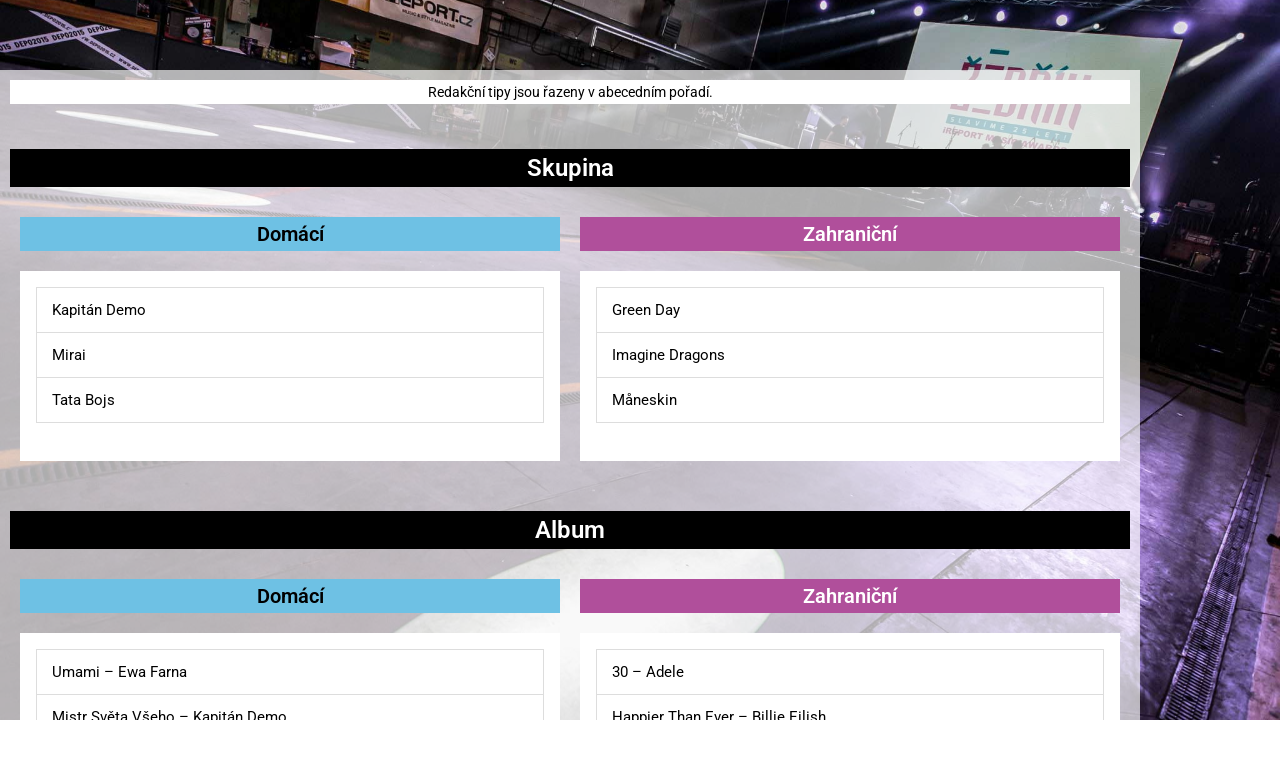

--- FILE ---
content_type: text/html; charset=UTF-8
request_url: https://www.anketazebrik.cz/barbora-turkova-ir/
body_size: 18175
content:
<!DOCTYPE html><html lang="cs"><head><meta charset="UTF-8">  <script type="text/template" id="pvc-stats-view-template"><i class="pvc-stats-icon medium" aria-hidden="true"><svg aria-hidden="true" focusable="false" data-prefix="far" data-icon="chart-bar" role="img" xmlns="http://www.w3.org/2000/svg" viewBox="0 0 512 512" class="svg-inline--fa fa-chart-bar fa-w-16 fa-2x"><path fill="currentColor" d="M396.8 352h22.4c6.4 0 12.8-6.4 12.8-12.8V108.8c0-6.4-6.4-12.8-12.8-12.8h-22.4c-6.4 0-12.8 6.4-12.8 12.8v230.4c0 6.4 6.4 12.8 12.8 12.8zm-192 0h22.4c6.4 0 12.8-6.4 12.8-12.8V140.8c0-6.4-6.4-12.8-12.8-12.8h-22.4c-6.4 0-12.8 6.4-12.8 12.8v198.4c0 6.4 6.4 12.8 12.8 12.8zm96 0h22.4c6.4 0 12.8-6.4 12.8-12.8V204.8c0-6.4-6.4-12.8-12.8-12.8h-22.4c-6.4 0-12.8 6.4-12.8 12.8v134.4c0 6.4 6.4 12.8 12.8 12.8zM496 400H48V80c0-8.84-7.16-16-16-16H16C7.16 64 0 71.16 0 80v336c0 17.67 14.33 32 32 32h464c8.84 0 16-7.16 16-16v-16c0-8.84-7.16-16-16-16zm-387.2-48h22.4c6.4 0 12.8-6.4 12.8-12.8v-70.4c0-6.4-6.4-12.8-12.8-12.8h-22.4c-6.4 0-12.8 6.4-12.8 12.8v70.4c0 6.4 6.4 12.8 12.8 12.8z" class=""></path></svg></i>
	 <%= total_view %> total views	<% if ( today_view > 0 ) { %>
		<span class="views_today">,  <%= today_view %> views today</span>
	<% } %>
	</span></script> <meta name='robots' content='index, follow, max-image-preview:large, max-snippet:-1, max-video-preview:-1' /><link media="all" href="https://www.anketazebrik.cz/wp-content/cache/autoptimize/css/autoptimize_e294da5dbf7ab19b31ddb4c544aaf593.css" rel="stylesheet"><title>Barbora Turková iR - Anketa Žebřík</title><link rel="canonical" href="https://www.anketazebrik.cz/barbora-turkova-ir/" /><meta property="og:locale" content="cs_CZ" /><meta property="og:type" content="article" /><meta property="og:title" content="Barbora Turková iR - Anketa Žebřík" /><meta property="og:description" content="Redakční tipy jsou řazeny v abecedním pořadí. Skupina Domácí Kapitán Demo Mirai Tata Bojs Zahraniční Green Day Imagine Dragons Måneskin Album Domácí Umami &#8211; Ewa Farna Mistr Světa Všeho &#8211; Kapitán Demo Maneki Neko &#8211; Mirai Zahraniční 30 &#8211; Adele Happier Than Ever &#8211; Billie Eilish Bad Habits &#8211; Ed Sheeran Skladba Domácí Zničená zem [&hellip;]" /><meta property="og:url" content="https://www.anketazebrik.cz/barbora-turkova-ir/" /><meta property="og:site_name" content="Anketa Žebřík" /><meta property="article:modified_time" content="2022-01-27T11:34:13+00:00" /><meta property="og:image" content="https://www.anketazebrik.cz/wp-content/uploads/2026/01/50_1015285_374134.jpg" /><meta property="og:image:width" content="1232" /><meta property="og:image:height" content="986" /><meta property="og:image:type" content="image/jpeg" /><meta name="twitter:card" content="summary_large_image" /><meta name="twitter:label1" content="Odhadovaná doba čtení" /><meta name="twitter:data1" content="1 minuta" /> <script type="application/ld+json" class="yoast-schema-graph">{"@context":"https://schema.org","@graph":[{"@type":"WebPage","@id":"https://www.anketazebrik.cz/barbora-turkova-ir/","url":"https://www.anketazebrik.cz/barbora-turkova-ir/","name":"Barbora Turková iR - Anketa Žebřík","isPartOf":{"@id":"https://www.anketazebrik.cz/#website"},"datePublished":"2022-01-27T11:33:49+00:00","dateModified":"2022-01-27T11:34:13+00:00","breadcrumb":{"@id":"https://www.anketazebrik.cz/barbora-turkova-ir/#breadcrumb"},"inLanguage":"cs","potentialAction":[{"@type":"ReadAction","target":["https://www.anketazebrik.cz/barbora-turkova-ir/"]}]},{"@type":"BreadcrumbList","@id":"https://www.anketazebrik.cz/barbora-turkova-ir/#breadcrumb","itemListElement":[{"@type":"ListItem","position":1,"name":"Domů","item":"https://www.anketazebrik.cz/"},{"@type":"ListItem","position":2,"name":"Barbora Turková iR"}]},{"@type":"WebSite","@id":"https://www.anketazebrik.cz/#website","url":"https://www.anketazebrik.cz/","name":"Anketa Žebřík","description":"Hlasování, vyhlášení, redakční tipy!","publisher":{"@id":"https://www.anketazebrik.cz/#organization"},"potentialAction":[{"@type":"SearchAction","target":{"@type":"EntryPoint","urlTemplate":"https://www.anketazebrik.cz/?s={search_term_string}"},"query-input":{"@type":"PropertyValueSpecification","valueRequired":true,"valueName":"search_term_string"}}],"inLanguage":"cs"},{"@type":"Organization","@id":"https://www.anketazebrik.cz/#organization","name":"Anketa Žebřík","url":"https://www.anketazebrik.cz/","logo":{"@type":"ImageObject","inLanguage":"cs","@id":"https://www.anketazebrik.cz/#/schema/logo/image/","url":"https://www.anketazebrik.cz/wp-content/uploads/2026/01/50_1015285_374134.jpg","contentUrl":"https://www.anketazebrik.cz/wp-content/uploads/2026/01/50_1015285_374134.jpg","width":1232,"height":986,"caption":"Anketa Žebřík"},"image":{"@id":"https://www.anketazebrik.cz/#/schema/logo/image/"}}]}</script> <link rel='dns-prefetch' href='//ssp.seznam.cz' /><link rel='dns-prefetch' href='//www.googletagmanager.com' /><link rel="alternate" type="application/rss+xml" title="Anketa Žebřík &raquo; RSS zdroj" href="https://www.anketazebrik.cz/feed/" /><link rel="alternate" type="application/rss+xml" title="Anketa Žebřík &raquo; RSS komentářů" href="https://www.anketazebrik.cz/comments/feed/" /><link rel="alternate" title="oEmbed (JSON)" type="application/json+oembed" href="https://www.anketazebrik.cz/wp-json/oembed/1.0/embed?url=https%3A%2F%2Fwww.anketazebrik.cz%2Fbarbora-turkova-ir%2F" /><link rel="alternate" title="oEmbed (XML)" type="text/xml+oembed" href="https://www.anketazebrik.cz/wp-json/oembed/1.0/embed?url=https%3A%2F%2Fwww.anketazebrik.cz%2Fbarbora-turkova-ir%2F&#038;format=xml" /> <style id='astra-theme-css-inline-css'>.ast-no-sidebar .entry-content .alignfull {margin-left: calc( -50vw + 50%);margin-right: calc( -50vw + 50%);max-width: 100vw;width: 100vw;}.ast-no-sidebar .entry-content .alignwide {margin-left: calc(-41vw + 50%);margin-right: calc(-41vw + 50%);max-width: unset;width: unset;}.ast-no-sidebar .entry-content .alignfull .alignfull,.ast-no-sidebar .entry-content .alignfull .alignwide,.ast-no-sidebar .entry-content .alignwide .alignfull,.ast-no-sidebar .entry-content .alignwide .alignwide,.ast-no-sidebar .entry-content .wp-block-column .alignfull,.ast-no-sidebar .entry-content .wp-block-column .alignwide{width: 100%;margin-left: auto;margin-right: auto;}.wp-block-gallery,.blocks-gallery-grid {margin: 0;}.wp-block-separator {max-width: 100px;}.wp-block-separator.is-style-wide,.wp-block-separator.is-style-dots {max-width: none;}.entry-content .has-2-columns .wp-block-column:first-child {padding-right: 10px;}.entry-content .has-2-columns .wp-block-column:last-child {padding-left: 10px;}@media (max-width: 782px) {.entry-content .wp-block-columns .wp-block-column {flex-basis: 100%;}.entry-content .has-2-columns .wp-block-column:first-child {padding-right: 0;}.entry-content .has-2-columns .wp-block-column:last-child {padding-left: 0;}}body .entry-content .wp-block-latest-posts {margin-left: 0;}body .entry-content .wp-block-latest-posts li {list-style: none;}.ast-no-sidebar .ast-container .entry-content .wp-block-latest-posts {margin-left: 0;}.ast-header-break-point .entry-content .alignwide {margin-left: auto;margin-right: auto;}.entry-content .blocks-gallery-item img {margin-bottom: auto;}.wp-block-pullquote {border-top: 4px solid #555d66;border-bottom: 4px solid #555d66;color: #40464d;}:root{--ast-post-nav-space:0;--ast-container-default-xlg-padding:6.67em;--ast-container-default-lg-padding:5.67em;--ast-container-default-slg-padding:4.34em;--ast-container-default-md-padding:3.34em;--ast-container-default-sm-padding:6.67em;--ast-container-default-xs-padding:2.4em;--ast-container-default-xxs-padding:1.4em;--ast-code-block-background:#EEEEEE;--ast-comment-inputs-background:#FAFAFA;--ast-normal-container-width:1200px;--ast-narrow-container-width:750px;--ast-blog-title-font-weight:normal;--ast-blog-meta-weight:inherit;}html{font-size:93.75%;}a,.page-title{color:var(--ast-global-color-0);}a:hover,a:focus{color:var(--ast-global-color-1);}body,button,input,select,textarea,.ast-button,.ast-custom-button{font-family:-apple-system,BlinkMacSystemFont,Segoe UI,Roboto,Oxygen-Sans,Ubuntu,Cantarell,Helvetica Neue,sans-serif;font-weight:inherit;font-size:15px;font-size:1rem;line-height:var(--ast-body-line-height,1.65em);}blockquote{color:var(--ast-global-color-3);}.site-title{font-size:35px;font-size:2.3333333333333rem;display:block;}.site-header .site-description{font-size:15px;font-size:1rem;display:none;}.entry-title{font-size:26px;font-size:1.7333333333333rem;}.archive .ast-article-post .ast-article-inner,.blog .ast-article-post .ast-article-inner,.archive .ast-article-post .ast-article-inner:hover,.blog .ast-article-post .ast-article-inner:hover{overflow:hidden;}h1,.entry-content h1{font-size:40px;font-size:2.6666666666667rem;line-height:1.4em;}h2,.entry-content h2{font-size:32px;font-size:2.1333333333333rem;line-height:1.3em;}h3,.entry-content h3{font-size:26px;font-size:1.7333333333333rem;line-height:1.3em;}h4,.entry-content h4{font-size:24px;font-size:1.6rem;line-height:1.2em;}h5,.entry-content h5{font-size:20px;font-size:1.3333333333333rem;line-height:1.2em;}h6,.entry-content h6{font-size:16px;font-size:1.0666666666667rem;line-height:1.25em;}::selection{background-color:var(--ast-global-color-0);color:#ffffff;}body,h1,.entry-title a,.entry-content h1,h2,.entry-content h2,h3,.entry-content h3,h4,.entry-content h4,h5,.entry-content h5,h6,.entry-content h6{color:var(--ast-global-color-3);}.tagcloud a:hover,.tagcloud a:focus,.tagcloud a.current-item{color:#ffffff;border-color:var(--ast-global-color-0);background-color:var(--ast-global-color-0);}input:focus,input[type="text"]:focus,input[type="email"]:focus,input[type="url"]:focus,input[type="password"]:focus,input[type="reset"]:focus,input[type="search"]:focus,textarea:focus{border-color:var(--ast-global-color-0);}input[type="radio"]:checked,input[type=reset],input[type="checkbox"]:checked,input[type="checkbox"]:hover:checked,input[type="checkbox"]:focus:checked,input[type=range]::-webkit-slider-thumb{border-color:var(--ast-global-color-0);background-color:var(--ast-global-color-0);box-shadow:none;}.site-footer a:hover + .post-count,.site-footer a:focus + .post-count{background:var(--ast-global-color-0);border-color:var(--ast-global-color-0);}.single .nav-links .nav-previous,.single .nav-links .nav-next{color:var(--ast-global-color-0);}.entry-meta,.entry-meta *{line-height:1.45;color:var(--ast-global-color-0);}.entry-meta a:not(.ast-button):hover,.entry-meta a:not(.ast-button):hover *,.entry-meta a:not(.ast-button):focus,.entry-meta a:not(.ast-button):focus *,.page-links > .page-link,.page-links .page-link:hover,.post-navigation a:hover{color:var(--ast-global-color-1);}#cat option,.secondary .calendar_wrap thead a,.secondary .calendar_wrap thead a:visited{color:var(--ast-global-color-0);}.secondary .calendar_wrap #today,.ast-progress-val span{background:var(--ast-global-color-0);}.secondary a:hover + .post-count,.secondary a:focus + .post-count{background:var(--ast-global-color-0);border-color:var(--ast-global-color-0);}.calendar_wrap #today > a{color:#ffffff;}.page-links .page-link,.single .post-navigation a{color:var(--ast-global-color-0);}.ast-search-menu-icon .search-form button.search-submit{padding:0 4px;}.ast-search-menu-icon form.search-form{padding-right:0;}.ast-header-search .ast-search-menu-icon.ast-dropdown-active .search-form,.ast-header-search .ast-search-menu-icon.ast-dropdown-active .search-field:focus{transition:all 0.2s;}.search-form input.search-field:focus{outline:none;}.widget-title,.widget .wp-block-heading{font-size:21px;font-size:1.4rem;color:var(--ast-global-color-3);}.ast-search-menu-icon.slide-search a:focus-visible:focus-visible,.astra-search-icon:focus-visible,#close:focus-visible,a:focus-visible,.ast-menu-toggle:focus-visible,.site .skip-link:focus-visible,.wp-block-loginout input:focus-visible,.wp-block-search.wp-block-search__button-inside .wp-block-search__inside-wrapper,.ast-header-navigation-arrow:focus-visible,.woocommerce .wc-proceed-to-checkout > .checkout-button:focus-visible,.woocommerce .woocommerce-MyAccount-navigation ul li a:focus-visible,.ast-orders-table__row .ast-orders-table__cell:focus-visible,.woocommerce .woocommerce-order-details .order-again > .button:focus-visible,.woocommerce .woocommerce-message a.button.wc-forward:focus-visible,.woocommerce #minus_qty:focus-visible,.woocommerce #plus_qty:focus-visible,a#ast-apply-coupon:focus-visible,.woocommerce .woocommerce-info a:focus-visible,.woocommerce .astra-shop-summary-wrap a:focus-visible,.woocommerce a.wc-forward:focus-visible,#ast-apply-coupon:focus-visible,.woocommerce-js .woocommerce-mini-cart-item a.remove:focus-visible,#close:focus-visible,.button.search-submit:focus-visible,#search_submit:focus,.normal-search:focus-visible,.ast-header-account-wrap:focus-visible,.woocommerce .ast-on-card-button.ast-quick-view-trigger:focus{outline-style:dotted;outline-color:inherit;outline-width:thin;}input:focus,input[type="text"]:focus,input[type="email"]:focus,input[type="url"]:focus,input[type="password"]:focus,input[type="reset"]:focus,input[type="search"]:focus,input[type="number"]:focus,textarea:focus,.wp-block-search__input:focus,[data-section="section-header-mobile-trigger"] .ast-button-wrap .ast-mobile-menu-trigger-minimal:focus,.ast-mobile-popup-drawer.active .menu-toggle-close:focus,.woocommerce-ordering select.orderby:focus,#ast-scroll-top:focus,#coupon_code:focus,.woocommerce-page #comment:focus,.woocommerce #reviews #respond input#submit:focus,.woocommerce a.add_to_cart_button:focus,.woocommerce .button.single_add_to_cart_button:focus,.woocommerce .woocommerce-cart-form button:focus,.woocommerce .woocommerce-cart-form__cart-item .quantity .qty:focus,.woocommerce .woocommerce-billing-fields .woocommerce-billing-fields__field-wrapper .woocommerce-input-wrapper > .input-text:focus,.woocommerce #order_comments:focus,.woocommerce #place_order:focus,.woocommerce .woocommerce-address-fields .woocommerce-address-fields__field-wrapper .woocommerce-input-wrapper > .input-text:focus,.woocommerce .woocommerce-MyAccount-content form button:focus,.woocommerce .woocommerce-MyAccount-content .woocommerce-EditAccountForm .woocommerce-form-row .woocommerce-Input.input-text:focus,.woocommerce .ast-woocommerce-container .woocommerce-pagination ul.page-numbers li a:focus,body #content .woocommerce form .form-row .select2-container--default .select2-selection--single:focus,#ast-coupon-code:focus,.woocommerce.woocommerce-js .quantity input[type=number]:focus,.woocommerce-js .woocommerce-mini-cart-item .quantity input[type=number]:focus,.woocommerce p#ast-coupon-trigger:focus{border-style:dotted;border-color:inherit;border-width:thin;}input{outline:none;}.main-header-menu .menu-link,.ast-header-custom-item a{color:var(--ast-global-color-3);}.main-header-menu .menu-item:hover > .menu-link,.main-header-menu .menu-item:hover > .ast-menu-toggle,.main-header-menu .ast-masthead-custom-menu-items a:hover,.main-header-menu .menu-item.focus > .menu-link,.main-header-menu .menu-item.focus > .ast-menu-toggle,.main-header-menu .current-menu-item > .menu-link,.main-header-menu .current-menu-ancestor > .menu-link,.main-header-menu .current-menu-item > .ast-menu-toggle,.main-header-menu .current-menu-ancestor > .ast-menu-toggle{color:var(--ast-global-color-0);}.header-main-layout-3 .ast-main-header-bar-alignment{margin-right:auto;}.header-main-layout-2 .site-header-section-left .ast-site-identity{text-align:left;}.ast-logo-title-inline .site-logo-img{padding-right:1em;}body .ast-oembed-container *{position:absolute;top:0;width:100%;height:100%;left:0;}body .wp-block-embed-pocket-casts .ast-oembed-container *{position:unset;}.ast-header-break-point .ast-mobile-menu-buttons-minimal.menu-toggle{background:transparent;color:var(--ast-global-color-0);}.ast-header-break-point .ast-mobile-menu-buttons-outline.menu-toggle{background:transparent;border:1px solid var(--ast-global-color-0);color:var(--ast-global-color-0);}.ast-header-break-point .ast-mobile-menu-buttons-fill.menu-toggle{background:var(--ast-global-color-0);}.ast-single-post-featured-section + article {margin-top: 2em;}.site-content .ast-single-post-featured-section img {width: 100%;overflow: hidden;object-fit: cover;}.site > .ast-single-related-posts-container {margin-top: 0;}@media (min-width: 922px) {.ast-desktop .ast-container--narrow {max-width: var(--ast-narrow-container-width);margin: 0 auto;}}.ast-page-builder-template .hentry {margin: 0;}.ast-page-builder-template .site-content > .ast-container {max-width: 100%;padding: 0;}.ast-page-builder-template .site .site-content #primary {padding: 0;margin: 0;}.ast-page-builder-template .no-results {text-align: center;margin: 4em auto;}.ast-page-builder-template .ast-pagination {padding: 2em;}.ast-page-builder-template .entry-header.ast-no-title.ast-no-thumbnail {margin-top: 0;}.ast-page-builder-template .entry-header.ast-header-without-markup {margin-top: 0;margin-bottom: 0;}.ast-page-builder-template .entry-header.ast-no-title.ast-no-meta {margin-bottom: 0;}.ast-page-builder-template.single .post-navigation {padding-bottom: 2em;}.ast-page-builder-template.single-post .site-content > .ast-container {max-width: 100%;}.ast-page-builder-template .entry-header {margin-top: 4em;margin-left: auto;margin-right: auto;padding-left: 20px;padding-right: 20px;}.single.ast-page-builder-template .entry-header {padding-left: 20px;padding-right: 20px;}.ast-page-builder-template .ast-archive-description {margin: 4em auto 0;padding-left: 20px;padding-right: 20px;}.ast-page-builder-template.ast-no-sidebar .entry-content .alignwide {margin-left: 0;margin-right: 0;}.footer-adv .footer-adv-overlay{border-top-style:solid;border-top-color:#7a7a7a;}.wp-block-buttons.aligncenter{justify-content:center;}@media (max-width:921px){.ast-theme-transparent-header #primary,.ast-theme-transparent-header #secondary{padding:0;}}.ast-plain-container.ast-no-sidebar #primary{margin-top:0;margin-bottom:0;}@media (min-width:1200px){.wp-block-group .has-background{padding:20px;}}@media (min-width:1200px){.ast-no-sidebar.ast-separate-container .entry-content .wp-block-group.alignwide,.ast-no-sidebar.ast-separate-container .entry-content .wp-block-cover.alignwide{margin-left:-20px;margin-right:-20px;padding-left:20px;padding-right:20px;}.ast-no-sidebar.ast-separate-container .entry-content .wp-block-cover.alignfull,.ast-no-sidebar.ast-separate-container .entry-content .wp-block-group.alignfull{margin-left:-6.67em;margin-right:-6.67em;padding-left:6.67em;padding-right:6.67em;}}@media (min-width:1200px){.wp-block-cover-image.alignwide .wp-block-cover__inner-container,.wp-block-cover.alignwide .wp-block-cover__inner-container,.wp-block-cover-image.alignfull .wp-block-cover__inner-container,.wp-block-cover.alignfull .wp-block-cover__inner-container{width:100%;}}.wp-block-columns{margin-bottom:unset;}.wp-block-image.size-full{margin:2rem 0;}.wp-block-separator.has-background{padding:0;}.wp-block-gallery{margin-bottom:1.6em;}.wp-block-group{padding-top:4em;padding-bottom:4em;}.wp-block-group__inner-container .wp-block-columns:last-child,.wp-block-group__inner-container :last-child,.wp-block-table table{margin-bottom:0;}.blocks-gallery-grid{width:100%;}.wp-block-navigation-link__content{padding:5px 0;}.wp-block-group .wp-block-group .has-text-align-center,.wp-block-group .wp-block-column .has-text-align-center{max-width:100%;}.has-text-align-center{margin:0 auto;}@media (min-width:1200px){.wp-block-cover__inner-container,.alignwide .wp-block-group__inner-container,.alignfull .wp-block-group__inner-container{max-width:1200px;margin:0 auto;}.wp-block-group.alignnone,.wp-block-group.aligncenter,.wp-block-group.alignleft,.wp-block-group.alignright,.wp-block-group.alignwide,.wp-block-columns.alignwide{margin:2rem 0 1rem 0;}}@media (max-width:1200px){.wp-block-group{padding:3em;}.wp-block-group .wp-block-group{padding:1.5em;}.wp-block-columns,.wp-block-column{margin:1rem 0;}}@media (min-width:921px){.wp-block-columns .wp-block-group{padding:2em;}}@media (max-width:544px){.wp-block-cover-image .wp-block-cover__inner-container,.wp-block-cover .wp-block-cover__inner-container{width:unset;}.wp-block-cover,.wp-block-cover-image{padding:2em 0;}.wp-block-group,.wp-block-cover{padding:2em;}.wp-block-media-text__media img,.wp-block-media-text__media video{width:unset;max-width:100%;}.wp-block-media-text.has-background .wp-block-media-text__content{padding:1em;}.wp-block-media-text .wp-block-media-text__content{padding:3em 2em;}}.wp-block-image.aligncenter{margin-left:auto;margin-right:auto;}.wp-block-table.aligncenter{margin-left:auto;margin-right:auto;}.wp-block-buttons .wp-block-button.is-style-outline .wp-block-button__link.wp-element-button,.ast-outline-button,.wp-block-uagb-buttons-child .uagb-buttons-repeater.ast-outline-button{border-top-width:2px;border-right-width:2px;border-bottom-width:2px;border-left-width:2px;font-family:inherit;font-weight:inherit;line-height:1em;}.wp-block-button .wp-block-button__link.wp-element-button.is-style-outline:not(.has-background),.wp-block-button.is-style-outline>.wp-block-button__link.wp-element-button:not(.has-background),.ast-outline-button{background-color:transparent;}.entry-content[data-ast-blocks-layout] > figure{margin-bottom:1em;}@media (max-width:921px){.ast-separate-container #primary,.ast-separate-container #secondary{padding:1.5em 0;}#primary,#secondary{padding:1.5em 0;margin:0;}.ast-left-sidebar #content > .ast-container{display:flex;flex-direction:column-reverse;width:100%;}.ast-separate-container .ast-article-post,.ast-separate-container .ast-article-single{padding:1.5em 2.14em;}.ast-author-box img.avatar{margin:20px 0 0 0;}}@media (min-width:922px){.ast-separate-container.ast-right-sidebar #primary,.ast-separate-container.ast-left-sidebar #primary{border:0;}.search-no-results.ast-separate-container #primary{margin-bottom:4em;}}.wp-block-button .wp-block-button__link{color:#ffffff;}.wp-block-button .wp-block-button__link:hover,.wp-block-button .wp-block-button__link:focus{color:#ffffff;background-color:var(--ast-global-color-1);border-color:var(--ast-global-color-1);}.elementor-widget-heading h1.elementor-heading-title{line-height:1.4em;}.elementor-widget-heading h2.elementor-heading-title{line-height:1.3em;}.elementor-widget-heading h3.elementor-heading-title{line-height:1.3em;}.elementor-widget-heading h4.elementor-heading-title{line-height:1.2em;}.elementor-widget-heading h5.elementor-heading-title{line-height:1.2em;}.elementor-widget-heading h6.elementor-heading-title{line-height:1.25em;}.wp-block-button .wp-block-button__link{border-top-width:0;border-right-width:0;border-left-width:0;border-bottom-width:0;border-color:var(--ast-global-color-0);background-color:var(--ast-global-color-0);color:#ffffff;font-family:inherit;font-weight:inherit;line-height:1em;padding-top:10px;padding-right:40px;padding-bottom:10px;padding-left:40px;}.menu-toggle,button,.ast-button,.ast-custom-button,.button,input#submit,input[type="button"],input[type="submit"],input[type="reset"]{border-style:solid;border-top-width:0;border-right-width:0;border-left-width:0;border-bottom-width:0;color:#ffffff;border-color:var(--ast-global-color-0);background-color:var(--ast-global-color-0);padding-top:10px;padding-right:40px;padding-bottom:10px;padding-left:40px;font-family:inherit;font-weight:inherit;line-height:1em;}button:focus,.menu-toggle:hover,button:hover,.ast-button:hover,.ast-custom-button:hover .button:hover,.ast-custom-button:hover ,input[type=reset]:hover,input[type=reset]:focus,input#submit:hover,input#submit:focus,input[type="button"]:hover,input[type="button"]:focus,input[type="submit"]:hover,input[type="submit"]:focus{color:#ffffff;background-color:var(--ast-global-color-1);border-color:var(--ast-global-color-1);}@media (max-width:921px){.ast-mobile-header-stack .main-header-bar .ast-search-menu-icon{display:inline-block;}.ast-header-break-point.ast-header-custom-item-outside .ast-mobile-header-stack .main-header-bar .ast-search-icon{margin:0;}.ast-comment-avatar-wrap img{max-width:2.5em;}.ast-comment-meta{padding:0 1.8888em 1.3333em;}.ast-separate-container .ast-comment-list li.depth-1{padding:1.5em 2.14em;}.ast-separate-container .comment-respond{padding:2em 2.14em;}}@media (min-width:544px){.ast-container{max-width:100%;}}@media (max-width:544px){.ast-separate-container .ast-article-post,.ast-separate-container .ast-article-single,.ast-separate-container .comments-title,.ast-separate-container .ast-archive-description{padding:1.5em 1em;}.ast-separate-container #content .ast-container{padding-left:0.54em;padding-right:0.54em;}.ast-separate-container .ast-comment-list .bypostauthor{padding:.5em;}.ast-search-menu-icon.ast-dropdown-active .search-field{width:170px;}.site-branding img,.site-header .site-logo-img .custom-logo-link img{max-width:100%;}} #ast-mobile-header .ast-site-header-cart-li a{pointer-events:none;}body,.ast-separate-container{background-image:url(https://www.anketazebrik.cz/wp-content/uploads/2018/12/pozadi2.jpg);background-repeat:repeat;background-position:center center;background-size:cover;background-attachment:fixed;}.ast-no-sidebar.ast-separate-container .entry-content .alignfull {margin-left: -6.67em;margin-right: -6.67em;width: auto;}@media (max-width: 1200px) {.ast-no-sidebar.ast-separate-container .entry-content .alignfull {margin-left: -2.4em;margin-right: -2.4em;}}@media (max-width: 768px) {.ast-no-sidebar.ast-separate-container .entry-content .alignfull {margin-left: -2.14em;margin-right: -2.14em;}}@media (max-width: 544px) {.ast-no-sidebar.ast-separate-container .entry-content .alignfull {margin-left: -1em;margin-right: -1em;}}.ast-no-sidebar.ast-separate-container .entry-content .alignwide {margin-left: -20px;margin-right: -20px;}.ast-no-sidebar.ast-separate-container .entry-content .wp-block-column .alignfull,.ast-no-sidebar.ast-separate-container .entry-content .wp-block-column .alignwide {margin-left: auto;margin-right: auto;width: 100%;}@media (max-width:921px){.site-title{display:block;}.site-header .site-description{display:none;}h1,.entry-content h1{font-size:30px;}h2,.entry-content h2{font-size:25px;}h3,.entry-content h3{font-size:20px;}}@media (max-width:544px){.site-title{display:block;}.site-header .site-description{display:none;}h1,.entry-content h1{font-size:30px;}h2,.entry-content h2{font-size:25px;}h3,.entry-content h3{font-size:20px;}}@media (max-width:921px){html{font-size:85.5%;}}@media (max-width:544px){html{font-size:85.5%;}}@media (min-width:922px){.ast-container{max-width:1240px;}}@font-face {font-family: "Astra";src: url(https://www.anketazebrik.cz/wp-content/themes/astra/assets/fonts/astra.woff) format("woff"),url(https://www.anketazebrik.cz/wp-content/themes/astra/assets/fonts/astra.ttf) format("truetype"),url(https://www.anketazebrik.cz/wp-content/themes/astra/assets/fonts/astra.svg#astra) format("svg");font-weight: normal;font-style: normal;font-display: fallback;}@media (max-width:921px) {.main-header-bar .main-header-bar-navigation{display:none;}}.ast-desktop .main-header-menu.submenu-with-border .sub-menu,.ast-desktop .main-header-menu.submenu-with-border .astra-full-megamenu-wrapper{border-color:var(--ast-global-color-0);}.ast-desktop .main-header-menu.submenu-with-border .sub-menu{border-top-width:2px;border-style:solid;}.ast-desktop .main-header-menu.submenu-with-border .sub-menu .sub-menu{top:-2px;}.ast-desktop .main-header-menu.submenu-with-border .sub-menu .menu-link,.ast-desktop .main-header-menu.submenu-with-border .children .menu-link{border-bottom-width:0px;border-style:solid;border-color:#eaeaea;}@media (min-width:922px){.main-header-menu .sub-menu .menu-item.ast-left-align-sub-menu:hover > .sub-menu,.main-header-menu .sub-menu .menu-item.ast-left-align-sub-menu.focus > .sub-menu{margin-left:-0px;}}.ast-small-footer{border-top-style:solid;border-top-width:1px;border-top-color:#7a7a7a;}.ast-small-footer-wrap{text-align:center;}.site .comments-area{padding-bottom:3em;}.ast-header-break-point.ast-header-custom-item-inside .main-header-bar .main-header-bar-navigation .ast-search-icon {display: none;}.ast-header-break-point.ast-header-custom-item-inside .main-header-bar .ast-search-menu-icon .search-form {padding: 0;display: block;overflow: hidden;}.ast-header-break-point .ast-header-custom-item .widget:last-child {margin-bottom: 1em;}.ast-header-custom-item .widget {margin: 0.5em;display: inline-block;vertical-align: middle;}.ast-header-custom-item .widget p {margin-bottom: 0;}.ast-header-custom-item .widget li {width: auto;}.ast-header-custom-item-inside .button-custom-menu-item .menu-link {display: none;}.ast-header-custom-item-inside.ast-header-break-point .button-custom-menu-item .ast-custom-button-link {display: none;}.ast-header-custom-item-inside.ast-header-break-point .button-custom-menu-item .menu-link {display: block;}.ast-header-break-point.ast-header-custom-item-outside .main-header-bar .ast-search-icon {margin-right: 1em;}.ast-header-break-point.ast-header-custom-item-inside .main-header-bar .ast-search-menu-icon .search-field,.ast-header-break-point.ast-header-custom-item-inside .main-header-bar .ast-search-menu-icon.ast-inline-search .search-field {width: 100%;padding-right: 5.5em;}.ast-header-break-point.ast-header-custom-item-inside .main-header-bar .ast-search-menu-icon .search-submit {display: block;position: absolute;height: 100%;top: 0;right: 0;padding: 0 1em;border-radius: 0;}.ast-header-break-point .ast-header-custom-item .ast-masthead-custom-menu-items {padding-left: 20px;padding-right: 20px;margin-bottom: 1em;margin-top: 1em;}.ast-header-custom-item-inside.ast-header-break-point .button-custom-menu-item {padding-left: 0;padding-right: 0;margin-top: 0;margin-bottom: 0;}.astra-icon-down_arrow::after {content: "\e900";font-family: Astra;}.astra-icon-close::after {content: "\e5cd";font-family: Astra;}.astra-icon-drag_handle::after {content: "\e25d";font-family: Astra;}.astra-icon-format_align_justify::after {content: "\e235";font-family: Astra;}.astra-icon-menu::after {content: "\e5d2";font-family: Astra;}.astra-icon-reorder::after {content: "\e8fe";font-family: Astra;}.astra-icon-search::after {content: "\e8b6";font-family: Astra;}.astra-icon-zoom_in::after {content: "\e56b";font-family: Astra;}.astra-icon-check-circle::after {content: "\e901";font-family: Astra;}.astra-icon-shopping-cart::after {content: "\f07a";font-family: Astra;}.astra-icon-shopping-bag::after {content: "\f290";font-family: Astra;}.astra-icon-shopping-basket::after {content: "\f291";font-family: Astra;}.astra-icon-circle-o::after {content: "\e903";font-family: Astra;}.astra-icon-certificate::after {content: "\e902";font-family: Astra;}blockquote {padding: 1.2em;}:root .has-ast-global-color-0-color{color:var(--ast-global-color-0);}:root .has-ast-global-color-0-background-color{background-color:var(--ast-global-color-0);}:root .wp-block-button .has-ast-global-color-0-color{color:var(--ast-global-color-0);}:root .wp-block-button .has-ast-global-color-0-background-color{background-color:var(--ast-global-color-0);}:root .has-ast-global-color-1-color{color:var(--ast-global-color-1);}:root .has-ast-global-color-1-background-color{background-color:var(--ast-global-color-1);}:root .wp-block-button .has-ast-global-color-1-color{color:var(--ast-global-color-1);}:root .wp-block-button .has-ast-global-color-1-background-color{background-color:var(--ast-global-color-1);}:root .has-ast-global-color-2-color{color:var(--ast-global-color-2);}:root .has-ast-global-color-2-background-color{background-color:var(--ast-global-color-2);}:root .wp-block-button .has-ast-global-color-2-color{color:var(--ast-global-color-2);}:root .wp-block-button .has-ast-global-color-2-background-color{background-color:var(--ast-global-color-2);}:root .has-ast-global-color-3-color{color:var(--ast-global-color-3);}:root .has-ast-global-color-3-background-color{background-color:var(--ast-global-color-3);}:root .wp-block-button .has-ast-global-color-3-color{color:var(--ast-global-color-3);}:root .wp-block-button .has-ast-global-color-3-background-color{background-color:var(--ast-global-color-3);}:root .has-ast-global-color-4-color{color:var(--ast-global-color-4);}:root .has-ast-global-color-4-background-color{background-color:var(--ast-global-color-4);}:root .wp-block-button .has-ast-global-color-4-color{color:var(--ast-global-color-4);}:root .wp-block-button .has-ast-global-color-4-background-color{background-color:var(--ast-global-color-4);}:root .has-ast-global-color-5-color{color:var(--ast-global-color-5);}:root .has-ast-global-color-5-background-color{background-color:var(--ast-global-color-5);}:root .wp-block-button .has-ast-global-color-5-color{color:var(--ast-global-color-5);}:root .wp-block-button .has-ast-global-color-5-background-color{background-color:var(--ast-global-color-5);}:root .has-ast-global-color-6-color{color:var(--ast-global-color-6);}:root .has-ast-global-color-6-background-color{background-color:var(--ast-global-color-6);}:root .wp-block-button .has-ast-global-color-6-color{color:var(--ast-global-color-6);}:root .wp-block-button .has-ast-global-color-6-background-color{background-color:var(--ast-global-color-6);}:root .has-ast-global-color-7-color{color:var(--ast-global-color-7);}:root .has-ast-global-color-7-background-color{background-color:var(--ast-global-color-7);}:root .wp-block-button .has-ast-global-color-7-color{color:var(--ast-global-color-7);}:root .wp-block-button .has-ast-global-color-7-background-color{background-color:var(--ast-global-color-7);}:root .has-ast-global-color-8-color{color:var(--ast-global-color-8);}:root .has-ast-global-color-8-background-color{background-color:var(--ast-global-color-8);}:root .wp-block-button .has-ast-global-color-8-color{color:var(--ast-global-color-8);}:root .wp-block-button .has-ast-global-color-8-background-color{background-color:var(--ast-global-color-8);}:root{--ast-global-color-0:#0170B9;--ast-global-color-1:#3a3a3a;--ast-global-color-2:#3a3a3a;--ast-global-color-3:#4B4F58;--ast-global-color-4:#F5F5F5;--ast-global-color-5:#FFFFFF;--ast-global-color-6:#E5E5E5;--ast-global-color-7:#424242;--ast-global-color-8:#000000;}:root {--ast-border-color : #dddddd;}.ast-single-entry-banner {-js-display: flex;display: flex;flex-direction: column;justify-content: center;text-align: center;position: relative;background: #eeeeee;}.ast-single-entry-banner[data-banner-layout="layout-1"] {max-width: 1200px;background: inherit;padding: 20px 0;}.ast-single-entry-banner[data-banner-width-type="custom"] {margin: 0 auto;width: 100%;}.ast-single-entry-banner + .site-content .entry-header {margin-bottom: 0;}.site .ast-author-avatar {--ast-author-avatar-size: ;}a.ast-underline-text {text-decoration: underline;}.ast-container > .ast-terms-link {position: relative;display: block;}a.ast-button.ast-badge-tax {padding: 4px 8px;border-radius: 3px;font-size: inherit;}header.entry-header > *:not(:last-child){margin-bottom:10px;}.ast-archive-entry-banner {-js-display: flex;display: flex;flex-direction: column;justify-content: center;text-align: center;position: relative;background: #eeeeee;}.ast-archive-entry-banner[data-banner-width-type="custom"] {margin: 0 auto;width: 100%;}.ast-archive-entry-banner[data-banner-layout="layout-1"] {background: inherit;padding: 20px 0;text-align: left;}body.archive .ast-archive-description{max-width:1200px;width:100%;text-align:left;padding-top:3em;padding-right:3em;padding-bottom:3em;padding-left:3em;}body.archive .ast-archive-description .ast-archive-title,body.archive .ast-archive-description .ast-archive-title *{font-size:40px;font-size:2.6666666666667rem;}body.archive .ast-archive-description > *:not(:last-child){margin-bottom:10px;}@media (max-width:921px){body.archive .ast-archive-description{text-align:left;}}@media (max-width:544px){body.archive .ast-archive-description{text-align:left;}}.ast-breadcrumbs .trail-browse,.ast-breadcrumbs .trail-items,.ast-breadcrumbs .trail-items li{display:inline-block;margin:0;padding:0;border:none;background:inherit;text-indent:0;text-decoration:none;}.ast-breadcrumbs .trail-browse{font-size:inherit;font-style:inherit;font-weight:inherit;color:inherit;}.ast-breadcrumbs .trail-items{list-style:none;}.trail-items li::after{padding:0 0.3em;content:"\00bb";}.trail-items li:last-of-type::after{display:none;}h1,.entry-content h1,h2,.entry-content h2,h3,.entry-content h3,h4,.entry-content h4,h5,.entry-content h5,h6,.entry-content h6{color:var(--ast-global-color-2);}.elementor-widget-heading .elementor-heading-title{margin:0;}.elementor-page .ast-menu-toggle{color:unset !important;background:unset !important;}.elementor-post.elementor-grid-item.hentry{margin-bottom:0;}.woocommerce div.product .elementor-element.elementor-products-grid .related.products ul.products li.product,.elementor-element .elementor-wc-products .woocommerce[class*='columns-'] ul.products li.product{width:auto;margin:0;float:none;}body .elementor hr{background-color:#ccc;margin:0;}.ast-left-sidebar .elementor-section.elementor-section-stretched,.ast-right-sidebar .elementor-section.elementor-section-stretched{max-width:100%;left:0 !important;}.elementor-posts-container [CLASS*="ast-width-"]{width:100%;}.elementor-template-full-width .ast-container{display:block;}.elementor-screen-only,.screen-reader-text,.screen-reader-text span,.ui-helper-hidden-accessible{top:0 !important;}@media (max-width:544px){.elementor-element .elementor-wc-products .woocommerce[class*="columns-"] ul.products li.product{width:auto;margin:0;}.elementor-element .woocommerce .woocommerce-result-count{float:none;}}.ast-header-break-point .main-header-bar{border-bottom-width:1px;}@media (min-width:922px){.main-header-bar{border-bottom-width:1px;}}.main-header-menu .menu-item, #astra-footer-menu .menu-item, .main-header-bar .ast-masthead-custom-menu-items{-js-display:flex;display:flex;-webkit-box-pack:center;-webkit-justify-content:center;-moz-box-pack:center;-ms-flex-pack:center;justify-content:center;-webkit-box-orient:vertical;-webkit-box-direction:normal;-webkit-flex-direction:column;-moz-box-orient:vertical;-moz-box-direction:normal;-ms-flex-direction:column;flex-direction:column;}.main-header-menu > .menu-item > .menu-link, #astra-footer-menu > .menu-item > .menu-link{height:100%;-webkit-box-align:center;-webkit-align-items:center;-moz-box-align:center;-ms-flex-align:center;align-items:center;-js-display:flex;display:flex;}.ast-primary-menu-disabled .main-header-bar .ast-masthead-custom-menu-items{flex:unset;}.main-header-menu .sub-menu .menu-item.menu-item-has-children > .menu-link:after{position:absolute;right:1em;top:50%;transform:translate(0,-50%) rotate(270deg);}.ast-header-break-point .main-header-bar .main-header-bar-navigation .page_item_has_children > .ast-menu-toggle::before, .ast-header-break-point .main-header-bar .main-header-bar-navigation .menu-item-has-children > .ast-menu-toggle::before, .ast-mobile-popup-drawer .main-header-bar-navigation .menu-item-has-children>.ast-menu-toggle::before, .ast-header-break-point .ast-mobile-header-wrap .main-header-bar-navigation .menu-item-has-children > .ast-menu-toggle::before{font-weight:bold;content:"\e900";font-family:Astra;text-decoration:inherit;display:inline-block;}.ast-header-break-point .main-navigation ul.sub-menu .menu-item .menu-link:before{content:"\e900";font-family:Astra;font-size:.65em;text-decoration:inherit;display:inline-block;transform:translate(0, -2px) rotateZ(270deg);margin-right:5px;}.widget_search .search-form:after{font-family:Astra;font-size:1.2em;font-weight:normal;content:"\e8b6";position:absolute;top:50%;right:15px;transform:translate(0, -50%);}.astra-search-icon::before{content:"\e8b6";font-family:Astra;font-style:normal;font-weight:normal;text-decoration:inherit;text-align:center;-webkit-font-smoothing:antialiased;-moz-osx-font-smoothing:grayscale;z-index:3;}.main-header-bar .main-header-bar-navigation .page_item_has_children > a:after, .main-header-bar .main-header-bar-navigation .menu-item-has-children > a:after, .menu-item-has-children .ast-header-navigation-arrow:after{content:"\e900";display:inline-block;font-family:Astra;font-size:.6rem;font-weight:bold;text-rendering:auto;-webkit-font-smoothing:antialiased;-moz-osx-font-smoothing:grayscale;margin-left:10px;line-height:normal;}.menu-item-has-children .sub-menu .ast-header-navigation-arrow:after{margin-left:0;}.ast-mobile-popup-drawer .main-header-bar-navigation .ast-submenu-expanded>.ast-menu-toggle::before{transform:rotateX(180deg);}.ast-header-break-point .main-header-bar-navigation .menu-item-has-children > .menu-link:after{display:none;}@media (min-width:922px){.ast-builder-menu .main-navigation > ul > li:last-child a{margin-right:0;}}.ast-separate-container .ast-article-inner{background-color:transparent;background-image:none;}.ast-separate-container .ast-article-post{background-color:var(--ast-global-color-5);background-image:none;}@media (max-width:921px){.ast-separate-container .ast-article-post{background-color:var(--ast-global-color-5);background-image:none;}}@media (max-width:544px){.ast-separate-container .ast-article-post{background-color:var(--ast-global-color-5);background-image:none;}}.ast-separate-container .ast-article-single:not(.ast-related-post), .woocommerce.ast-separate-container .ast-woocommerce-container, .ast-separate-container .error-404, .ast-separate-container .no-results, .single.ast-separate-container  .ast-author-meta, .ast-separate-container .related-posts-title-wrapper,.ast-separate-container .comments-count-wrapper, .ast-box-layout.ast-plain-container .site-content,.ast-padded-layout.ast-plain-container .site-content, .ast-separate-container .ast-archive-description, .ast-separate-container .comments-area .comment-respond, .ast-separate-container .comments-area .ast-comment-list li, .ast-separate-container .comments-area .comments-title{background-color:var(--ast-global-color-5);background-image:none;}@media (max-width:921px){.ast-separate-container .ast-article-single:not(.ast-related-post), .woocommerce.ast-separate-container .ast-woocommerce-container, .ast-separate-container .error-404, .ast-separate-container .no-results, .single.ast-separate-container  .ast-author-meta, .ast-separate-container .related-posts-title-wrapper,.ast-separate-container .comments-count-wrapper, .ast-box-layout.ast-plain-container .site-content,.ast-padded-layout.ast-plain-container .site-content, .ast-separate-container .ast-archive-description{background-color:var(--ast-global-color-5);background-image:none;}}@media (max-width:544px){.ast-separate-container .ast-article-single:not(.ast-related-post), .woocommerce.ast-separate-container .ast-woocommerce-container, .ast-separate-container .error-404, .ast-separate-container .no-results, .single.ast-separate-container  .ast-author-meta, .ast-separate-container .related-posts-title-wrapper,.ast-separate-container .comments-count-wrapper, .ast-box-layout.ast-plain-container .site-content,.ast-padded-layout.ast-plain-container .site-content, .ast-separate-container .ast-archive-description{background-color:var(--ast-global-color-5);background-image:none;}}.ast-separate-container.ast-two-container #secondary .widget{background-color:var(--ast-global-color-5);background-image:none;}@media (max-width:921px){.ast-separate-container.ast-two-container #secondary .widget{background-color:var(--ast-global-color-5);background-image:none;}}@media (max-width:544px){.ast-separate-container.ast-two-container #secondary .widget{background-color:var(--ast-global-color-5);background-image:none;}}:root{--e-global-color-astglobalcolor0:#0170B9;--e-global-color-astglobalcolor1:#3a3a3a;--e-global-color-astglobalcolor2:#3a3a3a;--e-global-color-astglobalcolor3:#4B4F58;--e-global-color-astglobalcolor4:#F5F5F5;--e-global-color-astglobalcolor5:#FFFFFF;--e-global-color-astglobalcolor6:#E5E5E5;--e-global-color-astglobalcolor7:#424242;--e-global-color-astglobalcolor8:#000000;}
/*# sourceURL=astra-theme-css-inline-css */</style><link rel='stylesheet' id='elementor-post-2949-css' href='https://www.anketazebrik.cz/wp-content/cache/autoptimize/css/autoptimize_single_4051f9e3e3ecab6cb760ce8abf00c813.css?ver=1769735575' media='all' /><link rel='stylesheet' id='elementor-post-4312-css' href='https://www.anketazebrik.cz/wp-content/cache/autoptimize/css/autoptimize_single_75111971e6158f06441725027010b3ed.css?ver=1769817879' media='all' /><link rel='stylesheet' id='a3pvc-css' href='//www.anketazebrik.cz/wp-content/uploads/sass/pvc.min.css?ver=1634633185' media='all' /><link rel='stylesheet' id='elementor-gf-local-roboto-css' href='https://www.anketazebrik.cz/wp-content/cache/autoptimize/css/autoptimize_single_8430bf2eef8d9903ea13d63cfc77ab8a.css?ver=1746452011' media='all' /><link rel='stylesheet' id='elementor-gf-local-robotoslab-css' href='https://www.anketazebrik.cz/wp-content/cache/autoptimize/css/autoptimize_single_f81202f9a1e8b4c6812d8307b3a37b30.css?ver=1746452013' media='all' /> <script src="https://www.anketazebrik.cz/wp-includes/js/jquery/jquery.min.js?ver=3.7.1" id="jquery-core-js"></script> <script id="a3-pvc-backbone-js-extra">var pvc_vars = {"rest_api_url":"https://www.anketazebrik.cz/wp-json/pvc/v1","ajax_url":"https://www.anketazebrik.cz/wp-admin/admin-ajax.php","security":"64f6eca377","ajax_load_type":"rest_api"};
//# sourceURL=a3-pvc-backbone-js-extra</script> <script src="https://ssp.seznam.cz/static/js/ssp.js?ver=2.4" id="seznam-ads-sssp-js"></script> 
 <script src="https://www.googletagmanager.com/gtag/js?id=G-XTQE6TB5WM" id="google_gtagjs-js" async></script> <script id="google_gtagjs-js-after">window.dataLayer = window.dataLayer || [];function gtag(){dataLayer.push(arguments);}
gtag("set","linker",{"domains":["www.anketazebrik.cz"]});
gtag("js", new Date());
gtag("set", "developer_id.dZTNiMT", true);
gtag("config", "G-XTQE6TB5WM");
 window._googlesitekit = window._googlesitekit || {}; window._googlesitekit.throttledEvents = []; window._googlesitekit.gtagEvent = (name, data) => { var key = JSON.stringify( { name, data } ); if ( !! window._googlesitekit.throttledEvents[ key ] ) { return; } window._googlesitekit.throttledEvents[ key ] = true; setTimeout( () => { delete window._googlesitekit.throttledEvents[ key ]; }, 5 ); gtag( "event", name, { ...data, event_source: "site-kit" } ); }; 
//# sourceURL=google_gtagjs-js-after</script> <link rel="https://api.w.org/" href="https://www.anketazebrik.cz/wp-json/" /><link rel="alternate" title="JSON" type="application/json" href="https://www.anketazebrik.cz/wp-json/wp/v2/pages/4312" /><link rel="EditURI" type="application/rsd+xml" title="RSD" href="https://www.anketazebrik.cz/xmlrpc.php?rsd" /><meta name="generator" content="WordPress 6.9" /><link rel='shortlink' href='https://www.anketazebrik.cz/?p=4312' /><meta name="generator" content="Site Kit by Google 1.168.0" /><meta property="og:title" content="Barbora Turková iR" /><meta property="og:locale" content="cs_CZ" /><meta property="og:type" content="article" /><meta property="og:url" content="https://www.anketazebrik.cz/barbora-turkova-ir/" /><meta property="og:site_name" content="Anketa Žebřík" /><meta property="og:description" content="Redakční tipy jsou řazeny v abecedním pořadí. Skupina Domácí Kapitán Demo Mirai Tata Bojs Zahraniční Green Day Imagine Dragons Måneskin Album Domácí Umami &#8211; Ewa Farna Mistr Světa Všeho &#8211; Kapitán Demo Maneki Neko &#8211; Mirai Zahraniční 30 &#8211; Adele Happier Than Ever &#8211; Billie Eilish Bad Habits &#8211; Ed Sheeran Skladba Domácí Zničená zem &hellip;" /> <script async src="https://www.googletagmanager.com/gtag/js?id=153574224" type="text/javascript"></script><script type="text/javascript">window.dataLayer = window.dataLayer || [];function gtag(){dataLayer.push(arguments);}gtag('js', new Date());<!-- Global site tag (gtag.js) - Google Analytics -->


  window.dataLayer = window.dataLayer || [];
  function gtag(){dataLayer.push(arguments);}
  gtag('js', new Date());

  gtag('config', 'UA-153574224-1');</script> <script>function sssp_get_breakpoint(){
        return '700';
        }</script> <meta name="google-adsense-platform-account" content="ca-host-pub-2644536267352236"><meta name="google-adsense-platform-domain" content="sitekit.withgoogle.com"><meta name="generator" content="Elementor 3.34.4; features: additional_custom_breakpoints; settings: css_print_method-external, google_font-enabled, font_display-auto"> <script async src="https://pagead2.googlesyndication.com/pagead/js/adsbygoogle.js?client=ca-pub-8800871267399278"
     crossorigin="anonymous"></script> <meta name="google-adsense-account" content="ca-pub-8800871267399278">  <script>(function(w,d,s,l,i){w[l]=w[l]||[];w[l].push({'gtm.start':
new Date().getTime(),event:'gtm.js'});var f=d.getElementsByTagName(s)[0],
j=d.createElement(s),dl=l!='dataLayer'?'&l='+l:'';j.async=true;j.src=
'https://www.googletagmanager.com/gtm.js?id='+i+dl;f.parentNode.insertBefore(j,f);
})(window,document,'script','dataLayer','GTM-T29L4B9');</script> <link rel="icon" href="https://www.anketazebrik.cz/wp-content/uploads/2020/11/cropped-ž1992-32x32.png" sizes="32x32" /><link rel="icon" href="https://www.anketazebrik.cz/wp-content/uploads/2020/11/cropped-ž1992-192x192.png" sizes="192x192" /><link rel="apple-touch-icon" href="https://www.anketazebrik.cz/wp-content/uploads/2020/11/cropped-ž1992-180x180.png" /><meta name="msapplication-TileImage" content="https://www.anketazebrik.cz/wp-content/uploads/2020/11/cropped-ž1992-270x270.png" /><meta name="viewport" content="width=device-width, initial-scale=1.0, viewport-fit=cover" /></head><body class="wp-singular page-template page-template-elementor_canvas page page-id-4312 wp-theme-astra ast-desktop ast-page-builder-template ast-no-sidebar astra-4.8.6 ast-header-custom-item-inside ast-single-post ast-inherit-site-logo-transparent elementor-default elementor-template-canvas elementor-kit-2949 elementor-page elementor-page-4312"><div id="sssp_ad_7761_834" class="sssp-seznam-ad  sssp-seznam-ad-center sssp-seznam-ad-desktop" data-szn-ssp-ad-type="header"><div id="sssp_ad_125662_618" data-szn-ssp-ad='{"zoneId": 125662, "width": 600, "height": 300}'></div><div class="sssp-clear"></div></div><div data-elementor-type="wp-page" data-elementor-id="4312" class="elementor elementor-4312" data-elementor-post-type="page"><section class="elementor-section elementor-top-section elementor-element elementor-element-59cc140 elementor-section-boxed elementor-section-height-default elementor-section-height-default" data-id="59cc140" data-element_type="section"><div class="elementor-container elementor-column-gap-default"><div class="elementor-column elementor-col-100 elementor-top-column elementor-element elementor-element-e501528" data-id="e501528" data-element_type="column"><div class="elementor-widget-wrap elementor-element-populated"><div class="elementor-element elementor-element-63eb841 elementor-widget elementor-widget-spacer" data-id="63eb841" data-element_type="widget" data-widget_type="spacer.default"><div class="elementor-widget-container"><div class="elementor-spacer"><div class="elementor-spacer-inner"></div></div></div></div></div></div></div></section><section class="elementor-section elementor-top-section elementor-element elementor-element-cbd7dca elementor-section-boxed elementor-section-height-default elementor-section-height-default" data-id="cbd7dca" data-element_type="section" data-settings="{&quot;background_background&quot;:&quot;classic&quot;}"><div class="elementor-container elementor-column-gap-default"><div class="elementor-column elementor-col-100 elementor-top-column elementor-element elementor-element-b407951" data-id="b407951" data-element_type="column" data-settings="{&quot;background_background&quot;:&quot;classic&quot;}"><div class="elementor-widget-wrap elementor-element-populated"><div class="elementor-element elementor-element-f646078 elementor-widget elementor-widget-text-editor" data-id="f646078" data-element_type="widget" data-widget_type="text-editor.default"><div class="elementor-widget-container"><p><span style="color: #000000;">Redakční tipy jsou řazeny<span class="content_body"> v abecedním pořadí.</span></span></p></div></div><div class="elementor-element elementor-element-c82653b elementor-widget elementor-widget-heading" data-id="c82653b" data-element_type="widget" data-widget_type="heading.default"><div class="elementor-widget-container"><h4 class="elementor-heading-title elementor-size-default">Skupina</h4></div></div><section class="elementor-section elementor-inner-section elementor-element elementor-element-91079ab elementor-section-boxed elementor-section-height-default elementor-section-height-default" data-id="91079ab" data-element_type="section"><div class="elementor-container elementor-column-gap-default"><div class="elementor-column elementor-col-50 elementor-inner-column elementor-element elementor-element-ee3ee82" data-id="ee3ee82" data-element_type="column" data-settings="{&quot;background_background&quot;:&quot;classic&quot;}"><div class="elementor-widget-wrap elementor-element-populated"><div class="elementor-element elementor-element-33dcf17 elementor-widget elementor-widget-heading" data-id="33dcf17" data-element_type="widget" data-widget_type="heading.default"><div class="elementor-widget-container"><h5 class="elementor-heading-title elementor-size-default">Domácí</h5></div></div><div class="elementor-element elementor-element-e40fd87 elementor-widget elementor-widget-text-editor" data-id="e40fd87" data-element_type="widget" data-widget_type="text-editor.default"><div class="elementor-widget-container"><table border="0" width="167" cellspacing="0" cellpadding="0"><colgroup><col width="167" /></colgroup><tbody><tr><td width="167" height="20">Kapitán Demo</td></tr><tr><td height="20">Mirai</td></tr><tr><td height="20">Tata Bojs</td></tr></tbody></table></div></div></div></div><div class="elementor-column elementor-col-50 elementor-inner-column elementor-element elementor-element-2761e60" data-id="2761e60" data-element_type="column" data-settings="{&quot;background_background&quot;:&quot;classic&quot;}"><div class="elementor-widget-wrap elementor-element-populated"><div class="elementor-element elementor-element-351d12f elementor-widget elementor-widget-heading" data-id="351d12f" data-element_type="widget" data-widget_type="heading.default"><div class="elementor-widget-container"><h5 class="elementor-heading-title elementor-size-default">Zahraniční</h5></div></div><div class="elementor-element elementor-element-b12b5a5 elementor-widget elementor-widget-text-editor" data-id="b12b5a5" data-element_type="widget" data-widget_type="text-editor.default"><div class="elementor-widget-container"><table border="0" width="167" cellspacing="0" cellpadding="0"><colgroup><col width="167" /></colgroup><tbody><tr><td width="167" height="20">Green Day</td></tr><tr><td height="20">Imagine Dragons</td></tr><tr><td class="xl65" height="20">Måneskin</td></tr></tbody></table></div></div></div></div></div></section><div class="elementor-element elementor-element-b25dabb elementor-widget elementor-widget-spacer" data-id="b25dabb" data-element_type="widget" data-widget_type="spacer.default"><div class="elementor-widget-container"><div class="elementor-spacer"><div class="elementor-spacer-inner"></div></div></div></div><div class="elementor-element elementor-element-e2e23a3 elementor-widget elementor-widget-heading" data-id="e2e23a3" data-element_type="widget" data-widget_type="heading.default"><div class="elementor-widget-container"><h4 class="elementor-heading-title elementor-size-default">Album</h4></div></div><section class="elementor-section elementor-inner-section elementor-element elementor-element-00fc0a0 elementor-section-boxed elementor-section-height-default elementor-section-height-default" data-id="00fc0a0" data-element_type="section"><div class="elementor-container elementor-column-gap-default"><div class="elementor-column elementor-col-50 elementor-inner-column elementor-element elementor-element-b3bdc58" data-id="b3bdc58" data-element_type="column" data-settings="{&quot;background_background&quot;:&quot;classic&quot;}"><div class="elementor-widget-wrap elementor-element-populated"><div class="elementor-element elementor-element-4cb81cc elementor-widget elementor-widget-heading" data-id="4cb81cc" data-element_type="widget" data-widget_type="heading.default"><div class="elementor-widget-container"><h5 class="elementor-heading-title elementor-size-default">Domácí</h5></div></div><div class="elementor-element elementor-element-5dd1d15 elementor-widget elementor-widget-text-editor" data-id="5dd1d15" data-element_type="widget" data-widget_type="text-editor.default"><div class="elementor-widget-container"><table border="0" width="167" cellspacing="0" cellpadding="0"><colgroup><col width="167" /></colgroup><tbody><tr><td class="xl65" width="167" height="20">Umami &#8211; Ewa Farna</td></tr><tr><td height="20">Mistr Světa Všeho &#8211; Kapitán Demo</td></tr><tr><td height="20">Maneki Neko &#8211; Mirai</td></tr></tbody></table></div></div></div></div><div class="elementor-column elementor-col-50 elementor-inner-column elementor-element elementor-element-f4b1694" data-id="f4b1694" data-element_type="column" data-settings="{&quot;background_background&quot;:&quot;classic&quot;}"><div class="elementor-widget-wrap elementor-element-populated"><div class="elementor-element elementor-element-d0f0da1 elementor-widget elementor-widget-heading" data-id="d0f0da1" data-element_type="widget" data-widget_type="heading.default"><div class="elementor-widget-container"><h5 class="elementor-heading-title elementor-size-default">Zahraniční</h5></div></div><div class="elementor-element elementor-element-d48d900 elementor-widget elementor-widget-text-editor" data-id="d48d900" data-element_type="widget" data-widget_type="text-editor.default"><div class="elementor-widget-container"><table border="0" width="167" cellspacing="0" cellpadding="0"><colgroup><col width="167" /></colgroup><tbody><tr><td width="167" height="20">30 &#8211; Adele</td></tr><tr><td height="20">Happier Than Ever &#8211; Billie Eilish</td></tr><tr><td height="20">Bad Habits &#8211; Ed Sheeran</td></tr></tbody></table></div></div></div></div></div></section><div class="elementor-element elementor-element-50da92c elementor-widget elementor-widget-spacer" data-id="50da92c" data-element_type="widget" data-widget_type="spacer.default"><div class="elementor-widget-container"><div class="elementor-spacer"><div class="elementor-spacer-inner"></div></div></div></div><div class="elementor-element elementor-element-d34df8e elementor-widget elementor-widget-heading" data-id="d34df8e" data-element_type="widget" data-widget_type="heading.default"><div class="elementor-widget-container"><h4 class="elementor-heading-title elementor-size-default">Skladba</h4></div></div><section class="elementor-section elementor-inner-section elementor-element elementor-element-1e1864d elementor-section-boxed elementor-section-height-default elementor-section-height-default" data-id="1e1864d" data-element_type="section"><div class="elementor-container elementor-column-gap-default"><div class="elementor-column elementor-col-50 elementor-inner-column elementor-element elementor-element-b85ff94" data-id="b85ff94" data-element_type="column" data-settings="{&quot;background_background&quot;:&quot;classic&quot;}"><div class="elementor-widget-wrap elementor-element-populated"><div class="elementor-element elementor-element-09b1b8f elementor-widget elementor-widget-heading" data-id="09b1b8f" data-element_type="widget" data-widget_type="heading.default"><div class="elementor-widget-container"><h5 class="elementor-heading-title elementor-size-default">Domácí</h5></div></div><div class="elementor-element elementor-element-d89b041 elementor-widget elementor-widget-text-editor" data-id="d89b041" data-element_type="widget" data-widget_type="text-editor.default"><div class="elementor-widget-container"><table border="0" width="167" cellspacing="0" cellpadding="0"><colgroup><col width="167" /></colgroup><tbody><tr><td width="167" height="20">Zničená zem &#8211; Kateřina Marie Tichá</td></tr><tr><td height="20">City in the City &#8211; Like-It</td></tr><tr><td height="20">Lítej (Davidovi) &#8211; Mirai</td></tr></tbody></table></div></div></div></div><div class="elementor-column elementor-col-50 elementor-inner-column elementor-element elementor-element-d834a88" data-id="d834a88" data-element_type="column" data-settings="{&quot;background_background&quot;:&quot;classic&quot;}"><div class="elementor-widget-wrap elementor-element-populated"><div class="elementor-element elementor-element-93c7169 elementor-widget elementor-widget-heading" data-id="93c7169" data-element_type="widget" data-widget_type="heading.default"><div class="elementor-widget-container"><h5 class="elementor-heading-title elementor-size-default">Zahraniční</h5></div></div><div class="elementor-element elementor-element-fd1e594 elementor-widget elementor-widget-text-editor" data-id="fd1e594" data-element_type="widget" data-widget_type="text-editor.default"><div class="elementor-widget-container"><table border="0" width="167" cellspacing="0" cellpadding="0"><colgroup><col width="167" /></colgroup><tbody><tr><td width="167" height="20">Shivers &#8211; Ed Sheeran</td></tr><tr><td height="20">I Wanna Be Your Slave &#8211; Måneskin</td></tr><tr><td height="20">Golden &#8211; Harry Styles</td></tr></tbody></table></div></div></div></div></div></section><div class="elementor-element elementor-element-f4c1748 elementor-widget elementor-widget-spacer" data-id="f4c1748" data-element_type="widget" data-widget_type="spacer.default"><div class="elementor-widget-container"><div class="elementor-spacer"><div class="elementor-spacer-inner"></div></div></div></div><div class="elementor-element elementor-element-3084179 elementor-widget elementor-widget-heading" data-id="3084179" data-element_type="widget" data-widget_type="heading.default"><div class="elementor-widget-container"><h4 class="elementor-heading-title elementor-size-default">Zpěvák</h4></div></div><section class="elementor-section elementor-inner-section elementor-element elementor-element-d2f97a1 elementor-section-boxed elementor-section-height-default elementor-section-height-default" data-id="d2f97a1" data-element_type="section"><div class="elementor-container elementor-column-gap-default"><div class="elementor-column elementor-col-50 elementor-inner-column elementor-element elementor-element-62d2bb4" data-id="62d2bb4" data-element_type="column" data-settings="{&quot;background_background&quot;:&quot;classic&quot;}"><div class="elementor-widget-wrap elementor-element-populated"><div class="elementor-element elementor-element-6904fd7 elementor-widget elementor-widget-heading" data-id="6904fd7" data-element_type="widget" data-widget_type="heading.default"><div class="elementor-widget-container"><h5 class="elementor-heading-title elementor-size-default">Domácí</h5></div></div><div class="elementor-element elementor-element-a7498b7 elementor-widget elementor-widget-text-editor" data-id="a7498b7" data-element_type="widget" data-widget_type="text-editor.default"><div class="elementor-widget-container"><table border="0" width="167" cellspacing="0" cellpadding="0"><colgroup><col width="167" /></colgroup><tbody><tr><td width="167" height="20">Pokáč</td></tr><tr><td height="20">Sofian Medjmedj</td></tr><tr><td height="20">Tomáš Klus</td></tr></tbody></table></div></div></div></div><div class="elementor-column elementor-col-50 elementor-inner-column elementor-element elementor-element-f6a6da4" data-id="f6a6da4" data-element_type="column" data-settings="{&quot;background_background&quot;:&quot;classic&quot;}"><div class="elementor-widget-wrap elementor-element-populated"><div class="elementor-element elementor-element-95aa07a elementor-widget elementor-widget-heading" data-id="95aa07a" data-element_type="widget" data-widget_type="heading.default"><div class="elementor-widget-container"><h5 class="elementor-heading-title elementor-size-default">Zahraniční</h5></div></div><div class="elementor-element elementor-element-c03d674 elementor-widget elementor-widget-text-editor" data-id="c03d674" data-element_type="widget" data-widget_type="text-editor.default"><div class="elementor-widget-container"><table border="0" width="167" cellspacing="0" cellpadding="0"><colgroup><col width="167" /></colgroup><tbody><tr><td width="167" height="20">Dimash Kudaibergen</td></tr><tr><td height="20">Ed Sheeran</td></tr><tr><td height="20">Harry Styles</td></tr></tbody></table></div></div></div></div></div></section><div class="elementor-element elementor-element-7e02910 elementor-widget elementor-widget-spacer" data-id="7e02910" data-element_type="widget" data-widget_type="spacer.default"><div class="elementor-widget-container"><div class="elementor-spacer"><div class="elementor-spacer-inner"></div></div></div></div><div class="elementor-element elementor-element-6172afa elementor-widget elementor-widget-heading" data-id="6172afa" data-element_type="widget" data-widget_type="heading.default"><div class="elementor-widget-container"><h4 class="elementor-heading-title elementor-size-default">Zpěvačka</h4></div></div><section class="elementor-section elementor-inner-section elementor-element elementor-element-3a7c9b9 elementor-section-boxed elementor-section-height-default elementor-section-height-default" data-id="3a7c9b9" data-element_type="section"><div class="elementor-container elementor-column-gap-default"><div class="elementor-column elementor-col-50 elementor-inner-column elementor-element elementor-element-2fffad9" data-id="2fffad9" data-element_type="column" data-settings="{&quot;background_background&quot;:&quot;classic&quot;}"><div class="elementor-widget-wrap elementor-element-populated"><div class="elementor-element elementor-element-25f8b7a elementor-widget elementor-widget-heading" data-id="25f8b7a" data-element_type="widget" data-widget_type="heading.default"><div class="elementor-widget-container"><h5 class="elementor-heading-title elementor-size-default">Domácí</h5></div></div><div class="elementor-element elementor-element-9f67f19 elementor-widget elementor-widget-text-editor" data-id="9f67f19" data-element_type="widget" data-widget_type="text-editor.default"><div class="elementor-widget-container"><table border="0" width="167" cellspacing="0" cellpadding="0"><colgroup><col width="167" /></colgroup><tbody><tr><td width="167" height="20">Annabelle</td></tr><tr><td height="20">Ewa Farna</td></tr><tr><td height="20">Kateřina Marie Tichá</td></tr></tbody></table></div></div></div></div><div class="elementor-column elementor-col-50 elementor-inner-column elementor-element elementor-element-a3e1f35" data-id="a3e1f35" data-element_type="column" data-settings="{&quot;background_background&quot;:&quot;classic&quot;}"><div class="elementor-widget-wrap elementor-element-populated"><div class="elementor-element elementor-element-35f3bba elementor-widget elementor-widget-heading" data-id="35f3bba" data-element_type="widget" data-widget_type="heading.default"><div class="elementor-widget-container"><h5 class="elementor-heading-title elementor-size-default">Zahraniční</h5></div></div><div class="elementor-element elementor-element-8b65c22 elementor-widget elementor-widget-text-editor" data-id="8b65c22" data-element_type="widget" data-widget_type="text-editor.default"><div class="elementor-widget-container"><table border="0" width="167" cellspacing="0" cellpadding="0"><colgroup><col width="167" /></colgroup><tbody><tr><td width="167" height="20">Adele</td></tr><tr><td height="20">Billie Eilish</td></tr><tr><td height="20">Harry Styles</td></tr></tbody></table></div></div></div></div></div></section><div class="elementor-element elementor-element-89962b2 elementor-widget elementor-widget-spacer" data-id="89962b2" data-element_type="widget" data-widget_type="spacer.default"><div class="elementor-widget-container"><div class="elementor-spacer"><div class="elementor-spacer-inner"></div></div></div></div><div class="elementor-element elementor-element-f3c84bd elementor-widget elementor-widget-heading" data-id="f3c84bd" data-element_type="widget" data-widget_type="heading.default"><div class="elementor-widget-container"><h4 class="elementor-heading-title elementor-size-default">Objev</h4></div></div><section class="elementor-section elementor-inner-section elementor-element elementor-element-fc0a18a elementor-section-boxed elementor-section-height-default elementor-section-height-default" data-id="fc0a18a" data-element_type="section"><div class="elementor-container elementor-column-gap-default"><div class="elementor-column elementor-col-50 elementor-inner-column elementor-element elementor-element-3457e4f" data-id="3457e4f" data-element_type="column" data-settings="{&quot;background_background&quot;:&quot;classic&quot;}"><div class="elementor-widget-wrap elementor-element-populated"><div class="elementor-element elementor-element-81da32b elementor-widget elementor-widget-heading" data-id="81da32b" data-element_type="widget" data-widget_type="heading.default"><div class="elementor-widget-container"><h5 class="elementor-heading-title elementor-size-default">Domácí</h5></div></div><div class="elementor-element elementor-element-d0ae78d elementor-widget elementor-widget-text-editor" data-id="d0ae78d" data-element_type="widget" data-widget_type="text-editor.default"><div class="elementor-widget-container"><table border="0" width="167" cellspacing="0" cellpadding="0"><colgroup><col width="167" /></colgroup><tbody><tr><td width="167" height="20">Annabelle</td></tr><tr><td height="20">Aiko</td></tr><tr><td height="20">We Are Domi</td></tr></tbody></table></div></div></div></div><div class="elementor-column elementor-col-50 elementor-inner-column elementor-element elementor-element-b2adf7e" data-id="b2adf7e" data-element_type="column" data-settings="{&quot;background_background&quot;:&quot;classic&quot;}"><div class="elementor-widget-wrap elementor-element-populated"><div class="elementor-element elementor-element-53ff2ec elementor-widget elementor-widget-heading" data-id="53ff2ec" data-element_type="widget" data-widget_type="heading.default"><div class="elementor-widget-container"><h5 class="elementor-heading-title elementor-size-default">Zahraniční</h5></div></div><div class="elementor-element elementor-element-aa0e186 elementor-widget elementor-widget-text-editor" data-id="aa0e186" data-element_type="widget" data-widget_type="text-editor.default"><div class="elementor-widget-container"><table border="0" width="167" cellspacing="0" cellpadding="0"><colgroup><col width="167" /></colgroup><tbody><tr><td width="167" height="20">Dimash Kudaibergen</td></tr><tr><td height="20">Måneskin</td></tr><tr><td height="20">Olivia Rodrigo</td></tr></tbody></table></div></div></div></div></div></section><div class="elementor-element elementor-element-19fe8c4 elementor-widget elementor-widget-spacer" data-id="19fe8c4" data-element_type="widget" data-widget_type="spacer.default"><div class="elementor-widget-container"><div class="elementor-spacer"><div class="elementor-spacer-inner"></div></div></div></div><div class="elementor-element elementor-element-c55a6e2 elementor-widget elementor-widget-heading" data-id="c55a6e2" data-element_type="widget" data-widget_type="heading.default"><div class="elementor-widget-container"><h4 class="elementor-heading-title elementor-size-default">Videoklip</h4></div></div><section class="elementor-section elementor-inner-section elementor-element elementor-element-08564fd elementor-section-boxed elementor-section-height-default elementor-section-height-default" data-id="08564fd" data-element_type="section"><div class="elementor-container elementor-column-gap-default"><div class="elementor-column elementor-col-50 elementor-inner-column elementor-element elementor-element-caa2507" data-id="caa2507" data-element_type="column" data-settings="{&quot;background_background&quot;:&quot;classic&quot;}"><div class="elementor-widget-wrap elementor-element-populated"><div class="elementor-element elementor-element-9cef667 elementor-widget elementor-widget-heading" data-id="9cef667" data-element_type="widget" data-widget_type="heading.default"><div class="elementor-widget-container"><h5 class="elementor-heading-title elementor-size-default">Domácí</h5></div></div><div class="elementor-element elementor-element-d469d90 elementor-widget elementor-widget-text-editor" data-id="d469d90" data-element_type="widget" data-widget_type="text-editor.default"><div class="elementor-widget-container"><table border="0" width="167" cellspacing="0" cellpadding="0"><colgroup><col width="167" /></colgroup><tbody><tr><td width="167" height="20">bugs bunny &#8211; fiedlerski feat. Marcell, Totally Nothin</td></tr><tr><td height="20">No ne &#8211; Ewa Farna</td></tr><tr><td height="20">Volám &#8211; Mirai</td></tr></tbody></table></div></div></div></div><div class="elementor-column elementor-col-50 elementor-inner-column elementor-element elementor-element-3656de0" data-id="3656de0" data-element_type="column" data-settings="{&quot;background_background&quot;:&quot;classic&quot;}"><div class="elementor-widget-wrap elementor-element-populated"><div class="elementor-element elementor-element-e65b3bc elementor-widget elementor-widget-heading" data-id="e65b3bc" data-element_type="widget" data-widget_type="heading.default"><div class="elementor-widget-container"><h5 class="elementor-heading-title elementor-size-default">Zahraniční</h5></div></div><div class="elementor-element elementor-element-aedf72f elementor-widget elementor-widget-text-editor" data-id="aedf72f" data-element_type="widget" data-widget_type="text-editor.default"><div class="elementor-widget-container"><table border="0" width="167" cellspacing="0" cellpadding="0"><colgroup><col width="167" /></colgroup><tbody><tr><td width="167" height="20">Be With Me &#8211; Dimash Kudaibergen</td></tr><tr><td height="20">I Wanna Be Your Slave- Måneskin</td></tr><tr><td height="20">Therefore I Am &#8211; Billie Eilish</td></tr></tbody></table></div></div></div></div></div></section><div class="elementor-element elementor-element-e0f745d elementor-widget elementor-widget-spacer" data-id="e0f745d" data-element_type="widget" data-widget_type="spacer.default"><div class="elementor-widget-container"><div class="elementor-spacer"><div class="elementor-spacer-inner"></div></div></div></div><div class="elementor-element elementor-element-176df57 elementor-widget elementor-widget-heading" data-id="176df57" data-element_type="widget" data-widget_type="heading.default"><div class="elementor-widget-container"><h4 class="elementor-heading-title elementor-size-default">Film</h4></div></div><section class="elementor-section elementor-inner-section elementor-element elementor-element-4c6d8fe elementor-section-boxed elementor-section-height-default elementor-section-height-default" data-id="4c6d8fe" data-element_type="section"><div class="elementor-container elementor-column-gap-default"><div class="elementor-column elementor-col-50 elementor-inner-column elementor-element elementor-element-3f28a0d" data-id="3f28a0d" data-element_type="column" data-settings="{&quot;background_background&quot;:&quot;classic&quot;}"><div class="elementor-widget-wrap elementor-element-populated"><div class="elementor-element elementor-element-ed36943 elementor-widget elementor-widget-heading" data-id="ed36943" data-element_type="widget" data-widget_type="heading.default"><div class="elementor-widget-container"><h5 class="elementor-heading-title elementor-size-default">Domácí</h5></div></div><div class="elementor-element elementor-element-60d6991 elementor-widget elementor-widget-text-editor" data-id="60d6991" data-element_type="widget" data-widget_type="text-editor.default"><div class="elementor-widget-container"><table border="0" width="167" cellspacing="0" cellpadding="0"><colgroup><col width="167" /></colgroup><tbody><tr><td width="167" height="20">Zátopek</td></tr><tr><td height="20">&#8211;</td></tr></tbody></table></div></div></div></div><div class="elementor-column elementor-col-50 elementor-inner-column elementor-element elementor-element-92c45e1" data-id="92c45e1" data-element_type="column" data-settings="{&quot;background_background&quot;:&quot;classic&quot;}"><div class="elementor-widget-wrap elementor-element-populated"><div class="elementor-element elementor-element-ac99ad9 elementor-widget elementor-widget-heading" data-id="ac99ad9" data-element_type="widget" data-widget_type="heading.default"><div class="elementor-widget-container"><h5 class="elementor-heading-title elementor-size-default">Zahraniční</h5></div></div><div class="elementor-element elementor-element-46e1a00 elementor-widget elementor-widget-text-editor" data-id="46e1a00" data-element_type="widget" data-widget_type="text-editor.default"><div class="elementor-widget-container"><table border="0" width="167" cellspacing="0" cellpadding="0"><colgroup><col width="167" /></colgroup><tbody><tr><td width="167" height="20">Spider-Man: No Way Home</td></tr><tr><td height="20">&#8211;</td></tr></tbody></table><p> </p></div></div></div></div></div></section><div class="elementor-element elementor-element-09b68cf elementor-widget elementor-widget-spacer" data-id="09b68cf" data-element_type="widget" data-widget_type="spacer.default"><div class="elementor-widget-container"><div class="elementor-spacer"><div class="elementor-spacer-inner"></div></div></div></div><div class="elementor-element elementor-element-2d5df33 elementor-widget elementor-widget-heading" data-id="2d5df33" data-element_type="widget" data-widget_type="heading.default"><div class="elementor-widget-container"><h4 class="elementor-heading-title elementor-size-default">Akce</h4></div></div><section class="elementor-section elementor-inner-section elementor-element elementor-element-e346623 elementor-section-boxed elementor-section-height-default elementor-section-height-default" data-id="e346623" data-element_type="section"><div class="elementor-container elementor-column-gap-default"><div class="elementor-column elementor-col-50 elementor-inner-column elementor-element elementor-element-4d41185" data-id="4d41185" data-element_type="column" data-settings="{&quot;background_background&quot;:&quot;classic&quot;}"><div class="elementor-widget-wrap elementor-element-populated"><div class="elementor-element elementor-element-cc6c329 elementor-widget elementor-widget-heading" data-id="cc6c329" data-element_type="widget" data-widget_type="heading.default"><div class="elementor-widget-container"><h5 class="elementor-heading-title elementor-size-default">Domácí</h5></div></div><div class="elementor-element elementor-element-71cc021 elementor-widget elementor-widget-text-editor" data-id="71cc021" data-element_type="widget" data-widget_type="text-editor.default"><div class="elementor-widget-container"><table border="0" width="167" cellspacing="0" cellpadding="0"><colgroup><col width="167" /></colgroup><tbody><tr><td width="167" height="20">Rock for People Home</td></tr><tr><td height="20">&#8211;</td></tr></tbody></table></div></div></div></div><div class="elementor-column elementor-col-50 elementor-inner-column elementor-element elementor-element-7386fce" data-id="7386fce" data-element_type="column" data-settings="{&quot;background_background&quot;:&quot;classic&quot;}"><div class="elementor-widget-wrap elementor-element-populated"><div class="elementor-element elementor-element-8f1a43d elementor-widget elementor-widget-heading" data-id="8f1a43d" data-element_type="widget" data-widget_type="heading.default"><div class="elementor-widget-container"><h5 class="elementor-heading-title elementor-size-default">Zahraniční</h5></div></div><div class="elementor-element elementor-element-895ab32 elementor-widget elementor-widget-text-editor" data-id="895ab32" data-element_type="widget" data-widget_type="text-editor.default"><div class="elementor-widget-container"><p>_</p></div></div></div></div></div></section><div class="elementor-element elementor-element-f53fa2c elementor-widget elementor-widget-spacer" data-id="f53fa2c" data-element_type="widget" data-widget_type="spacer.default"><div class="elementor-widget-container"><div class="elementor-spacer"><div class="elementor-spacer-inner"></div></div></div></div><div class="elementor-element elementor-element-1ed0b0b elementor-widget elementor-widget-spacer" data-id="1ed0b0b" data-element_type="widget" data-widget_type="spacer.default"><div class="elementor-widget-container"><div class="elementor-spacer"><div class="elementor-spacer-inner"></div></div></div></div></div></div></div></section><section class="elementor-section elementor-top-section elementor-element elementor-element-d8e2c82 elementor-section-boxed elementor-section-height-default elementor-section-height-default" data-id="d8e2c82" data-element_type="section"><div class="elementor-container elementor-column-gap-default"><div class="elementor-column elementor-col-100 elementor-top-column elementor-element elementor-element-a1dd061" data-id="a1dd061" data-element_type="column"><div class="elementor-widget-wrap elementor-element-populated"><div class="elementor-element elementor-element-a20fdbb elementor-widget elementor-widget-spacer" data-id="a20fdbb" data-element_type="widget" data-widget_type="spacer.default"><div class="elementor-widget-container"><div class="elementor-spacer"><div class="elementor-spacer-inner"></div></div></div></div></div></div></div></section></div> <script type="speculationrules">{"prefetch":[{"source":"document","where":{"and":[{"href_matches":"/*"},{"not":{"href_matches":["/wp-*.php","/wp-admin/*","/wp-content/uploads/*","/wp-content/*","/wp-content/plugins/*","/wp-content/themes/astra/*","/*\\?(.+)"]}},{"not":{"selector_matches":"a[rel~=\"nofollow\"]"}},{"not":{"selector_matches":".no-prefetch, .no-prefetch a"}}]},"eagerness":"conservative"}]}</script> <script>const lazyloadRunObserver = () => {
					const lazyloadBackgrounds = document.querySelectorAll( `.e-con.e-parent:not(.e-lazyloaded)` );
					const lazyloadBackgroundObserver = new IntersectionObserver( ( entries ) => {
						entries.forEach( ( entry ) => {
							if ( entry.isIntersecting ) {
								let lazyloadBackground = entry.target;
								if( lazyloadBackground ) {
									lazyloadBackground.classList.add( 'e-lazyloaded' );
								}
								lazyloadBackgroundObserver.unobserve( entry.target );
							}
						});
					}, { rootMargin: '200px 0px 200px 0px' } );
					lazyloadBackgrounds.forEach( ( lazyloadBackground ) => {
						lazyloadBackgroundObserver.observe( lazyloadBackground );
					} );
				};
				const events = [
					'DOMContentLoaded',
					'elementor/lazyload/observe',
				];
				events.forEach( ( event ) => {
					document.addEventListener( event, lazyloadRunObserver );
				} );</script> <script id="astra-theme-js-js-extra">var astra = {"break_point":"921","isRtl":"","is_scroll_to_id":"","is_scroll_to_top":"","is_header_footer_builder_active":"","responsive_cart_click":"flyout"};
//# sourceURL=astra-theme-js-js-extra</script> <script id="elementor-frontend-js-before">var elementorFrontendConfig = {"environmentMode":{"edit":false,"wpPreview":false,"isScriptDebug":false},"i18n":{"shareOnFacebook":"Sd\u00edlet na Facebooku","shareOnTwitter":"Sd\u00edlet na Twitteru","pinIt":"P\u0159ipnout na Pintereset","download":"St\u00e1hnout","downloadImage":"St\u00e1hnout obr\u00e1zek","fullscreen":"Cel\u00e1 obrazovka","zoom":"P\u0159ibl\u00ed\u017een\u00ed","share":"Sd\u00edlet","playVideo":"P\u0159ehr\u00e1t video","previous":"P\u0159edchoz\u00ed","next":"Dal\u0161\u00ed","close":"Zav\u0159\u00edt","a11yCarouselPrevSlideMessage":"P\u0159edchoz\u00ed sn\u00edmek","a11yCarouselNextSlideMessage":"Dal\u0161\u00ed sn\u00edmek","a11yCarouselFirstSlideMessage":"Toto je prvn\u00ed sn\u00edmek","a11yCarouselLastSlideMessage":"Toto je posledn\u00ed sn\u00edmek","a11yCarouselPaginationBulletMessage":"P\u0159ej\u00edt na sn\u00edmek"},"is_rtl":false,"breakpoints":{"xs":0,"sm":480,"md":768,"lg":1025,"xl":1440,"xxl":1600},"responsive":{"breakpoints":{"mobile":{"label":"Mobil na v\u00fd\u0161ku","value":767,"default_value":767,"direction":"max","is_enabled":true},"mobile_extra":{"label":"Mobil na \u0161\u00ed\u0159ku","value":880,"default_value":880,"direction":"max","is_enabled":false},"tablet":{"label":"Tablet na v\u00fd\u0161ku","value":1024,"default_value":1024,"direction":"max","is_enabled":true},"tablet_extra":{"label":"Tablet na \u0161\u00ed\u0159ku","value":1200,"default_value":1200,"direction":"max","is_enabled":false},"laptop":{"label":"Notebook","value":1366,"default_value":1366,"direction":"max","is_enabled":false},"widescreen":{"label":"\u0160iroko\u00fahl\u00fd","value":2400,"default_value":2400,"direction":"min","is_enabled":false}},"hasCustomBreakpoints":false},"version":"3.34.4","is_static":false,"experimentalFeatures":{"additional_custom_breakpoints":true,"theme_builder_v2":true,"home_screen":true,"global_classes_should_enforce_capabilities":true,"e_variables":true,"cloud-library":true,"e_opt_in_v4_page":true,"e_interactions":true,"e_editor_one":true,"import-export-customization":true,"e_pro_variables":true},"urls":{"assets":"https:\/\/www.anketazebrik.cz\/wp-content\/plugins\/elementor\/assets\/","ajaxurl":"https:\/\/www.anketazebrik.cz\/wp-admin\/admin-ajax.php","uploadUrl":"https:\/\/www.anketazebrik.cz\/wp-content\/uploads"},"nonces":{"floatingButtonsClickTracking":"7472470578"},"swiperClass":"swiper","settings":{"page":[],"editorPreferences":[]},"kit":{"body_background_background":"classic","active_breakpoints":["viewport_mobile","viewport_tablet"],"global_image_lightbox":"yes","lightbox_enable_counter":"yes","lightbox_enable_fullscreen":"yes","lightbox_enable_zoom":"yes","lightbox_enable_share":"yes","lightbox_title_src":"title","lightbox_description_src":"description"},"post":{"id":4312,"title":"Barbora%20Turkov%C3%A1%20iR%20-%20Anketa%20%C5%BDeb%C5%99%C3%ADk","excerpt":"","featuredImage":false}};
//# sourceURL=elementor-frontend-js-before</script> <script id="wp-i18n-js-after">wp.i18n.setLocaleData( { 'text direction\u0004ltr': [ 'ltr' ] } );
//# sourceURL=wp-i18n-js-after</script> <script id="elementor-pro-frontend-js-before">var ElementorProFrontendConfig = {"ajaxurl":"https:\/\/www.anketazebrik.cz\/wp-admin\/admin-ajax.php","nonce":"7e8436bdc2","urls":{"assets":"https:\/\/www.anketazebrik.cz\/wp-content\/plugins\/elementor-pro\/assets\/","rest":"https:\/\/www.anketazebrik.cz\/wp-json\/"},"settings":{"lazy_load_background_images":true},"popup":{"hasPopUps":true},"shareButtonsNetworks":{"facebook":{"title":"Facebook","has_counter":true},"twitter":{"title":"Twitter"},"linkedin":{"title":"LinkedIn","has_counter":true},"pinterest":{"title":"Pinterest","has_counter":true},"reddit":{"title":"Reddit","has_counter":true},"vk":{"title":"VK","has_counter":true},"odnoklassniki":{"title":"OK","has_counter":true},"tumblr":{"title":"Tumblr"},"digg":{"title":"Digg"},"skype":{"title":"Skype"},"stumbleupon":{"title":"StumbleUpon","has_counter":true},"mix":{"title":"Mix"},"telegram":{"title":"Telegram"},"pocket":{"title":"Pocket","has_counter":true},"xing":{"title":"XING","has_counter":true},"whatsapp":{"title":"WhatsApp"},"email":{"title":"Email"},"print":{"title":"Print"},"x-twitter":{"title":"X"},"threads":{"title":"Threads"}},"facebook_sdk":{"lang":"cs_CZ","app_id":""},"lottie":{"defaultAnimationUrl":"https:\/\/www.anketazebrik.cz\/wp-content\/plugins\/elementor-pro\/modules\/lottie\/assets\/animations\/default.json"}};
//# sourceURL=elementor-pro-frontend-js-before</script> <script>/(trident|msie)/i.test(navigator.userAgent)&&document.getElementById&&window.addEventListener&&window.addEventListener("hashchange",function(){var t,e=location.hash.substring(1);/^[A-z0-9_-]+$/.test(e)&&(t=document.getElementById(e))&&(/^(?:a|select|input|button|textarea)$/i.test(t.tagName)||(t.tabIndex=-1),t.focus())},!1);</script> <script data-cfasync="false">window.dFlipLocation = 'https://www.anketazebrik.cz/wp-content/plugins/3d-flipbook-dflip-lite/assets/';
            window.dFlipWPGlobal = {"text":{"toggleSound":"Turn on\/off Sound","toggleThumbnails":"Toggle Thumbnails","toggleOutline":"Toggle Outline\/Bookmark","previousPage":"Previous Page","nextPage":"Next Page","toggleFullscreen":"Toggle Fullscreen","zoomIn":"Zoom In","zoomOut":"Zoom Out","toggleHelp":"Toggle Help","singlePageMode":"Single Page Mode","doublePageMode":"Double Page Mode","downloadPDFFile":"Download PDF File","gotoFirstPage":"Goto First Page","gotoLastPage":"Goto Last Page","share":"Share","mailSubject":"I wanted you to see this FlipBook","mailBody":"Check out this site {{url}}","loading":"DearFlip: Loading "},"viewerType":"flipbook","moreControls":"download,pageMode,startPage,endPage,sound","hideControls":"","scrollWheel":"false","backgroundColor":"#777","backgroundImage":"","height":"auto","paddingLeft":"20","paddingRight":"20","controlsPosition":"bottom","duration":800,"soundEnable":"true","enableDownload":"true","showSearchControl":"false","showPrintControl":"false","enableAnnotation":false,"enableAnalytics":"false","webgl":"true","hard":"none","maxTextureSize":"1600","rangeChunkSize":"524288","zoomRatio":1.5,"stiffness":3,"pageMode":"0","singlePageMode":"0","pageSize":"0","autoPlay":"false","autoPlayDuration":5000,"autoPlayStart":"false","linkTarget":"2","sharePrefix":"flipbook-"};</script> <script id="wp-emoji-settings" type="application/json">{"baseUrl":"https://s.w.org/images/core/emoji/17.0.2/72x72/","ext":".png","svgUrl":"https://s.w.org/images/core/emoji/17.0.2/svg/","svgExt":".svg","source":{"concatemoji":"https://www.anketazebrik.cz/wp-includes/js/wp-emoji-release.min.js?ver=6.9"}}</script> <script type="module">/*! This file is auto-generated */
const a=JSON.parse(document.getElementById("wp-emoji-settings").textContent),o=(window._wpemojiSettings=a,"wpEmojiSettingsSupports"),s=["flag","emoji"];function i(e){try{var t={supportTests:e,timestamp:(new Date).valueOf()};sessionStorage.setItem(o,JSON.stringify(t))}catch(e){}}function c(e,t,n){e.clearRect(0,0,e.canvas.width,e.canvas.height),e.fillText(t,0,0);t=new Uint32Array(e.getImageData(0,0,e.canvas.width,e.canvas.height).data);e.clearRect(0,0,e.canvas.width,e.canvas.height),e.fillText(n,0,0);const a=new Uint32Array(e.getImageData(0,0,e.canvas.width,e.canvas.height).data);return t.every((e,t)=>e===a[t])}function p(e,t){e.clearRect(0,0,e.canvas.width,e.canvas.height),e.fillText(t,0,0);var n=e.getImageData(16,16,1,1);for(let e=0;e<n.data.length;e++)if(0!==n.data[e])return!1;return!0}function u(e,t,n,a){switch(t){case"flag":return n(e,"\ud83c\udff3\ufe0f\u200d\u26a7\ufe0f","\ud83c\udff3\ufe0f\u200b\u26a7\ufe0f")?!1:!n(e,"\ud83c\udde8\ud83c\uddf6","\ud83c\udde8\u200b\ud83c\uddf6")&&!n(e,"\ud83c\udff4\udb40\udc67\udb40\udc62\udb40\udc65\udb40\udc6e\udb40\udc67\udb40\udc7f","\ud83c\udff4\u200b\udb40\udc67\u200b\udb40\udc62\u200b\udb40\udc65\u200b\udb40\udc6e\u200b\udb40\udc67\u200b\udb40\udc7f");case"emoji":return!a(e,"\ud83e\u1fac8")}return!1}function f(e,t,n,a){let r;const o=(r="undefined"!=typeof WorkerGlobalScope&&self instanceof WorkerGlobalScope?new OffscreenCanvas(300,150):document.createElement("canvas")).getContext("2d",{willReadFrequently:!0}),s=(o.textBaseline="top",o.font="600 32px Arial",{});return e.forEach(e=>{s[e]=t(o,e,n,a)}),s}function r(e){var t=document.createElement("script");t.src=e,t.defer=!0,document.head.appendChild(t)}a.supports={everything:!0,everythingExceptFlag:!0},new Promise(t=>{let n=function(){try{var e=JSON.parse(sessionStorage.getItem(o));if("object"==typeof e&&"number"==typeof e.timestamp&&(new Date).valueOf()<e.timestamp+604800&&"object"==typeof e.supportTests)return e.supportTests}catch(e){}return null}();if(!n){if("undefined"!=typeof Worker&&"undefined"!=typeof OffscreenCanvas&&"undefined"!=typeof URL&&URL.createObjectURL&&"undefined"!=typeof Blob)try{var e="postMessage("+f.toString()+"("+[JSON.stringify(s),u.toString(),c.toString(),p.toString()].join(",")+"));",a=new Blob([e],{type:"text/javascript"});const r=new Worker(URL.createObjectURL(a),{name:"wpTestEmojiSupports"});return void(r.onmessage=e=>{i(n=e.data),r.terminate(),t(n)})}catch(e){}i(n=f(s,u,c,p))}t(n)}).then(e=>{for(const n in e)a.supports[n]=e[n],a.supports.everything=a.supports.everything&&a.supports[n],"flag"!==n&&(a.supports.everythingExceptFlag=a.supports.everythingExceptFlag&&a.supports[n]);var t;a.supports.everythingExceptFlag=a.supports.everythingExceptFlag&&!a.supports.flag,a.supports.everything||((t=a.source||{}).concatemoji?r(t.concatemoji):t.wpemoji&&t.twemoji&&(r(t.twemoji),r(t.wpemoji)))});
//# sourceURL=https://www.anketazebrik.cz/wp-includes/js/wp-emoji-loader.min.js</script> <div id="m-sticky"></div> <script defer src="https://www.anketazebrik.cz/wp-content/cache/autoptimize/js/autoptimize_adc157845122acfae5a1d0a32f9ea9ce.js"></script></body></html>
<!--
Performance optimized by W3 Total Cache. Learn more: https://www.boldgrid.com/w3-total-cache/?utm_source=w3tc&utm_medium=footer_comment&utm_campaign=free_plugin

Page Caching using Disk: Enhanced 

Served from: www.anketazebrik.cz @ 2026-02-02 03:40:56 by W3 Total Cache
-->

--- FILE ---
content_type: text/html; charset=utf-8
request_url: https://www.google.com/recaptcha/api2/aframe
body_size: 264
content:
<!DOCTYPE HTML><html><head><meta http-equiv="content-type" content="text/html; charset=UTF-8"></head><body><script nonce="_pl-sN4p6zRf0gZFCv0XTQ">/** Anti-fraud and anti-abuse applications only. See google.com/recaptcha */ try{var clients={'sodar':'https://pagead2.googlesyndication.com/pagead/sodar?'};window.addEventListener("message",function(a){try{if(a.source===window.parent){var b=JSON.parse(a.data);var c=clients[b['id']];if(c){var d=document.createElement('img');d.src=c+b['params']+'&rc='+(localStorage.getItem("rc::a")?sessionStorage.getItem("rc::b"):"");window.document.body.appendChild(d);sessionStorage.setItem("rc::e",parseInt(sessionStorage.getItem("rc::e")||0)+1);localStorage.setItem("rc::h",'1770000059909');}}}catch(b){}});window.parent.postMessage("_grecaptcha_ready", "*");}catch(b){}</script></body></html>

--- FILE ---
content_type: text/css
request_url: https://www.anketazebrik.cz/wp-content/cache/autoptimize/css/autoptimize_single_75111971e6158f06441725027010b3ed.css?ver=1769817879
body_size: 1123
content:
.elementor-4312 .elementor-element.elementor-element-63eb841{--spacer-size:50px}.elementor-4312 .elementor-element.elementor-element-cbd7dca{transition:background .3s,border .3s,border-radius .3s,box-shadow .3s}.elementor-4312 .elementor-element.elementor-element-cbd7dca>.elementor-background-overlay{transition:background .3s,border-radius .3s,opacity .3s}.elementor-4312 .elementor-element.elementor-element-b407951:not(.elementor-motion-effects-element-type-background)>.elementor-widget-wrap,.elementor-4312 .elementor-element.elementor-element-b407951>.elementor-widget-wrap>.elementor-motion-effects-container>.elementor-motion-effects-layer{background-color:#FFFFFFAD}.elementor-4312 .elementor-element.elementor-element-b407951>.elementor-element-populated{transition:background .3s,border .3s,border-radius .3s,box-shadow .3s}.elementor-4312 .elementor-element.elementor-element-b407951>.elementor-element-populated>.elementor-background-overlay{transition:background .3s,border-radius .3s,opacity .3s}.elementor-widget-text-editor{font-family:var(--e-global-typography-text-font-family),Sans-serif;font-weight:var(--e-global-typography-text-font-weight);color:var(--e-global-color-text)}.elementor-widget-text-editor.elementor-drop-cap-view-stacked .elementor-drop-cap{background-color:var(--e-global-color-primary)}.elementor-widget-text-editor.elementor-drop-cap-view-framed .elementor-drop-cap,.elementor-widget-text-editor.elementor-drop-cap-view-default .elementor-drop-cap{color:var(--e-global-color-primary);border-color:var(--e-global-color-primary)}.elementor-4312 .elementor-element.elementor-element-f646078>.elementor-widget-container{background-color:#fff;padding:0}.elementor-4312 .elementor-element.elementor-element-f646078{text-align:center;font-size:14px}.elementor-widget-heading .elementor-heading-title{font-family:var(--e-global-typography-primary-font-family),Sans-serif;font-weight:var(--e-global-typography-primary-font-weight);color:var(--e-global-color-primary)}.elementor-4312 .elementor-element.elementor-element-c82653b>.elementor-widget-container{background-color:#000;padding:5px}.elementor-4312 .elementor-element.elementor-element-c82653b{text-align:center}.elementor-4312 .elementor-element.elementor-element-c82653b .elementor-heading-title{color:#fff}.elementor-4312 .elementor-element.elementor-element-ee3ee82>.elementor-element-populated{transition:background .3s,border .3s,border-radius .3s,box-shadow .3s}.elementor-4312 .elementor-element.elementor-element-ee3ee82>.elementor-element-populated>.elementor-background-overlay{transition:background .3s,border-radius .3s,opacity .3s}.elementor-4312 .elementor-element.elementor-element-33dcf17>.elementor-widget-container{background-color:#6ec1e4;padding:5px}.elementor-4312 .elementor-element.elementor-element-33dcf17{text-align:center}.elementor-4312 .elementor-element.elementor-element-33dcf17 .elementor-heading-title{color:#000}.elementor-4312 .elementor-element.elementor-element-e40fd87>.elementor-widget-container{background-color:#fff;padding:16px}.elementor-4312 .elementor-element.elementor-element-e40fd87{color:#000}.elementor-4312 .elementor-element.elementor-element-2761e60>.elementor-element-populated{transition:background .3s,border .3s,border-radius .3s,box-shadow .3s}.elementor-4312 .elementor-element.elementor-element-2761e60>.elementor-element-populated>.elementor-background-overlay{transition:background .3s,border-radius .3s,opacity .3s}.elementor-4312 .elementor-element.elementor-element-351d12f>.elementor-widget-container{background-color:#b04f9b;padding:5px}.elementor-4312 .elementor-element.elementor-element-351d12f{text-align:center}.elementor-4312 .elementor-element.elementor-element-351d12f .elementor-heading-title{color:#fff}.elementor-4312 .elementor-element.elementor-element-b12b5a5>.elementor-widget-container{background-color:#fff;padding:16px}.elementor-4312 .elementor-element.elementor-element-b12b5a5{color:#000}.elementor-4312 .elementor-element.elementor-element-b25dabb{--spacer-size:20px}.elementor-4312 .elementor-element.elementor-element-e2e23a3>.elementor-widget-container{background-color:#000;padding:5px}.elementor-4312 .elementor-element.elementor-element-e2e23a3{text-align:center}.elementor-4312 .elementor-element.elementor-element-e2e23a3 .elementor-heading-title{color:#fff}.elementor-4312 .elementor-element.elementor-element-b3bdc58>.elementor-element-populated{transition:background .3s,border .3s,border-radius .3s,box-shadow .3s}.elementor-4312 .elementor-element.elementor-element-b3bdc58>.elementor-element-populated>.elementor-background-overlay{transition:background .3s,border-radius .3s,opacity .3s}.elementor-4312 .elementor-element.elementor-element-4cb81cc>.elementor-widget-container{background-color:#6ec1e4;padding:5px}.elementor-4312 .elementor-element.elementor-element-4cb81cc{text-align:center}.elementor-4312 .elementor-element.elementor-element-4cb81cc .elementor-heading-title{color:#000}.elementor-4312 .elementor-element.elementor-element-5dd1d15>.elementor-widget-container{background-color:#fff;padding:16px}.elementor-4312 .elementor-element.elementor-element-5dd1d15{color:#000}.elementor-4312 .elementor-element.elementor-element-f4b1694>.elementor-element-populated{transition:background .3s,border .3s,border-radius .3s,box-shadow .3s}.elementor-4312 .elementor-element.elementor-element-f4b1694>.elementor-element-populated>.elementor-background-overlay{transition:background .3s,border-radius .3s,opacity .3s}.elementor-4312 .elementor-element.elementor-element-d0f0da1>.elementor-widget-container{background-color:#b04f9b;padding:5px}.elementor-4312 .elementor-element.elementor-element-d0f0da1{text-align:center}.elementor-4312 .elementor-element.elementor-element-d0f0da1 .elementor-heading-title{color:#fff}.elementor-4312 .elementor-element.elementor-element-d48d900>.elementor-widget-container{background-color:#fff;padding:16px}.elementor-4312 .elementor-element.elementor-element-d48d900{color:#000}.elementor-4312 .elementor-element.elementor-element-50da92c{--spacer-size:20px}.elementor-4312 .elementor-element.elementor-element-d34df8e>.elementor-widget-container{background-color:#000;padding:5px}.elementor-4312 .elementor-element.elementor-element-d34df8e{text-align:center}.elementor-4312 .elementor-element.elementor-element-d34df8e .elementor-heading-title{color:#fff}.elementor-4312 .elementor-element.elementor-element-b85ff94>.elementor-element-populated{transition:background .3s,border .3s,border-radius .3s,box-shadow .3s}.elementor-4312 .elementor-element.elementor-element-b85ff94>.elementor-element-populated>.elementor-background-overlay{transition:background .3s,border-radius .3s,opacity .3s}.elementor-4312 .elementor-element.elementor-element-09b1b8f>.elementor-widget-container{background-color:#6ec1e4;padding:5px}.elementor-4312 .elementor-element.elementor-element-09b1b8f{text-align:center}.elementor-4312 .elementor-element.elementor-element-09b1b8f .elementor-heading-title{color:#000}.elementor-4312 .elementor-element.elementor-element-d89b041>.elementor-widget-container{background-color:#fff;padding:16px}.elementor-4312 .elementor-element.elementor-element-d89b041{color:#000}.elementor-4312 .elementor-element.elementor-element-d834a88>.elementor-element-populated{transition:background .3s,border .3s,border-radius .3s,box-shadow .3s}.elementor-4312 .elementor-element.elementor-element-d834a88>.elementor-element-populated>.elementor-background-overlay{transition:background .3s,border-radius .3s,opacity .3s}.elementor-4312 .elementor-element.elementor-element-93c7169>.elementor-widget-container{background-color:#b04f9b;padding:5px}.elementor-4312 .elementor-element.elementor-element-93c7169{text-align:center}.elementor-4312 .elementor-element.elementor-element-93c7169 .elementor-heading-title{color:#fff}.elementor-4312 .elementor-element.elementor-element-fd1e594>.elementor-widget-container{background-color:#fff;padding:16px}.elementor-4312 .elementor-element.elementor-element-fd1e594{color:#000}.elementor-4312 .elementor-element.elementor-element-f4c1748{--spacer-size:20px}.elementor-4312 .elementor-element.elementor-element-3084179>.elementor-widget-container{background-color:#000;padding:5px}.elementor-4312 .elementor-element.elementor-element-3084179{text-align:center}.elementor-4312 .elementor-element.elementor-element-3084179 .elementor-heading-title{color:#fff}.elementor-4312 .elementor-element.elementor-element-62d2bb4>.elementor-element-populated{transition:background .3s,border .3s,border-radius .3s,box-shadow .3s}.elementor-4312 .elementor-element.elementor-element-62d2bb4>.elementor-element-populated>.elementor-background-overlay{transition:background .3s,border-radius .3s,opacity .3s}.elementor-4312 .elementor-element.elementor-element-6904fd7>.elementor-widget-container{background-color:#6ec1e4;padding:5px}.elementor-4312 .elementor-element.elementor-element-6904fd7{text-align:center}.elementor-4312 .elementor-element.elementor-element-6904fd7 .elementor-heading-title{color:#000}.elementor-4312 .elementor-element.elementor-element-a7498b7>.elementor-widget-container{background-color:#fff;padding:16px}.elementor-4312 .elementor-element.elementor-element-a7498b7{color:#000}.elementor-4312 .elementor-element.elementor-element-f6a6da4>.elementor-element-populated{transition:background .3s,border .3s,border-radius .3s,box-shadow .3s}.elementor-4312 .elementor-element.elementor-element-f6a6da4>.elementor-element-populated>.elementor-background-overlay{transition:background .3s,border-radius .3s,opacity .3s}.elementor-4312 .elementor-element.elementor-element-95aa07a>.elementor-widget-container{background-color:#b04f9b;padding:5px}.elementor-4312 .elementor-element.elementor-element-95aa07a{text-align:center}.elementor-4312 .elementor-element.elementor-element-95aa07a .elementor-heading-title{color:#fff}.elementor-4312 .elementor-element.elementor-element-c03d674>.elementor-widget-container{background-color:#fff;padding:16px}.elementor-4312 .elementor-element.elementor-element-c03d674{color:#000}.elementor-4312 .elementor-element.elementor-element-7e02910{--spacer-size:20px}.elementor-4312 .elementor-element.elementor-element-6172afa>.elementor-widget-container{background-color:#000;padding:5px}.elementor-4312 .elementor-element.elementor-element-6172afa{text-align:center}.elementor-4312 .elementor-element.elementor-element-6172afa .elementor-heading-title{color:#fff}.elementor-4312 .elementor-element.elementor-element-2fffad9>.elementor-element-populated{transition:background .3s,border .3s,border-radius .3s,box-shadow .3s}.elementor-4312 .elementor-element.elementor-element-2fffad9>.elementor-element-populated>.elementor-background-overlay{transition:background .3s,border-radius .3s,opacity .3s}.elementor-4312 .elementor-element.elementor-element-25f8b7a>.elementor-widget-container{background-color:#6ec1e4;padding:5px}.elementor-4312 .elementor-element.elementor-element-25f8b7a{text-align:center}.elementor-4312 .elementor-element.elementor-element-25f8b7a .elementor-heading-title{color:#000}.elementor-4312 .elementor-element.elementor-element-9f67f19>.elementor-widget-container{background-color:#fff;padding:16px}.elementor-4312 .elementor-element.elementor-element-9f67f19{color:#000}.elementor-4312 .elementor-element.elementor-element-a3e1f35>.elementor-element-populated{transition:background .3s,border .3s,border-radius .3s,box-shadow .3s}.elementor-4312 .elementor-element.elementor-element-a3e1f35>.elementor-element-populated>.elementor-background-overlay{transition:background .3s,border-radius .3s,opacity .3s}.elementor-4312 .elementor-element.elementor-element-35f3bba>.elementor-widget-container{background-color:#b04f9b;padding:5px}.elementor-4312 .elementor-element.elementor-element-35f3bba{text-align:center}.elementor-4312 .elementor-element.elementor-element-35f3bba .elementor-heading-title{color:#fff}.elementor-4312 .elementor-element.elementor-element-8b65c22>.elementor-widget-container{background-color:#fff;padding:16px}.elementor-4312 .elementor-element.elementor-element-8b65c22{color:#000}.elementor-4312 .elementor-element.elementor-element-89962b2{--spacer-size:20px}.elementor-4312 .elementor-element.elementor-element-f3c84bd>.elementor-widget-container{background-color:#000;padding:5px}.elementor-4312 .elementor-element.elementor-element-f3c84bd{text-align:center}.elementor-4312 .elementor-element.elementor-element-f3c84bd .elementor-heading-title{color:#fff}.elementor-4312 .elementor-element.elementor-element-3457e4f>.elementor-element-populated{transition:background .3s,border .3s,border-radius .3s,box-shadow .3s}.elementor-4312 .elementor-element.elementor-element-3457e4f>.elementor-element-populated>.elementor-background-overlay{transition:background .3s,border-radius .3s,opacity .3s}.elementor-4312 .elementor-element.elementor-element-81da32b>.elementor-widget-container{background-color:#6ec1e4;padding:5px}.elementor-4312 .elementor-element.elementor-element-81da32b{text-align:center}.elementor-4312 .elementor-element.elementor-element-81da32b .elementor-heading-title{color:#000}.elementor-4312 .elementor-element.elementor-element-d0ae78d>.elementor-widget-container{background-color:#fff;padding:16px}.elementor-4312 .elementor-element.elementor-element-d0ae78d{color:#000}.elementor-4312 .elementor-element.elementor-element-b2adf7e>.elementor-element-populated{transition:background .3s,border .3s,border-radius .3s,box-shadow .3s}.elementor-4312 .elementor-element.elementor-element-b2adf7e>.elementor-element-populated>.elementor-background-overlay{transition:background .3s,border-radius .3s,opacity .3s}.elementor-4312 .elementor-element.elementor-element-53ff2ec>.elementor-widget-container{background-color:#b04f9b;padding:5px}.elementor-4312 .elementor-element.elementor-element-53ff2ec{text-align:center}.elementor-4312 .elementor-element.elementor-element-53ff2ec .elementor-heading-title{color:#fff}.elementor-4312 .elementor-element.elementor-element-aa0e186>.elementor-widget-container{background-color:#fff;padding:16px}.elementor-4312 .elementor-element.elementor-element-aa0e186{color:#000}.elementor-4312 .elementor-element.elementor-element-19fe8c4{--spacer-size:20px}.elementor-4312 .elementor-element.elementor-element-c55a6e2>.elementor-widget-container{background-color:#000;padding:5px}.elementor-4312 .elementor-element.elementor-element-c55a6e2{text-align:center}.elementor-4312 .elementor-element.elementor-element-c55a6e2 .elementor-heading-title{color:#fff}.elementor-4312 .elementor-element.elementor-element-caa2507>.elementor-element-populated{transition:background .3s,border .3s,border-radius .3s,box-shadow .3s}.elementor-4312 .elementor-element.elementor-element-caa2507>.elementor-element-populated>.elementor-background-overlay{transition:background .3s,border-radius .3s,opacity .3s}.elementor-4312 .elementor-element.elementor-element-9cef667>.elementor-widget-container{background-color:#6ec1e4;padding:5px}.elementor-4312 .elementor-element.elementor-element-9cef667{text-align:center}.elementor-4312 .elementor-element.elementor-element-9cef667 .elementor-heading-title{color:#000}.elementor-4312 .elementor-element.elementor-element-d469d90>.elementor-widget-container{background-color:#fff;padding:16px}.elementor-4312 .elementor-element.elementor-element-d469d90{color:#000}.elementor-4312 .elementor-element.elementor-element-3656de0>.elementor-element-populated{transition:background .3s,border .3s,border-radius .3s,box-shadow .3s}.elementor-4312 .elementor-element.elementor-element-3656de0>.elementor-element-populated>.elementor-background-overlay{transition:background .3s,border-radius .3s,opacity .3s}.elementor-4312 .elementor-element.elementor-element-e65b3bc>.elementor-widget-container{background-color:#b04f9b;padding:5px}.elementor-4312 .elementor-element.elementor-element-e65b3bc{text-align:center}.elementor-4312 .elementor-element.elementor-element-e65b3bc .elementor-heading-title{color:#fff}.elementor-4312 .elementor-element.elementor-element-aedf72f>.elementor-widget-container{background-color:#fff;padding:16px}.elementor-4312 .elementor-element.elementor-element-aedf72f{color:#000}.elementor-4312 .elementor-element.elementor-element-e0f745d{--spacer-size:20px}.elementor-4312 .elementor-element.elementor-element-176df57>.elementor-widget-container{background-color:#000;padding:5px}.elementor-4312 .elementor-element.elementor-element-176df57{text-align:center}.elementor-4312 .elementor-element.elementor-element-176df57 .elementor-heading-title{color:#fff}.elementor-4312 .elementor-element.elementor-element-3f28a0d>.elementor-element-populated{transition:background .3s,border .3s,border-radius .3s,box-shadow .3s}.elementor-4312 .elementor-element.elementor-element-3f28a0d>.elementor-element-populated>.elementor-background-overlay{transition:background .3s,border-radius .3s,opacity .3s}.elementor-4312 .elementor-element.elementor-element-ed36943>.elementor-widget-container{background-color:#6ec1e4;padding:5px}.elementor-4312 .elementor-element.elementor-element-ed36943{text-align:center}.elementor-4312 .elementor-element.elementor-element-ed36943 .elementor-heading-title{color:#000}.elementor-4312 .elementor-element.elementor-element-60d6991>.elementor-widget-container{background-color:#fff;padding:16px}.elementor-4312 .elementor-element.elementor-element-60d6991{color:#000}.elementor-4312 .elementor-element.elementor-element-92c45e1>.elementor-element-populated{transition:background .3s,border .3s,border-radius .3s,box-shadow .3s}.elementor-4312 .elementor-element.elementor-element-92c45e1>.elementor-element-populated>.elementor-background-overlay{transition:background .3s,border-radius .3s,opacity .3s}.elementor-4312 .elementor-element.elementor-element-ac99ad9>.elementor-widget-container{background-color:#b04f9b;padding:5px}.elementor-4312 .elementor-element.elementor-element-ac99ad9{text-align:center}.elementor-4312 .elementor-element.elementor-element-ac99ad9 .elementor-heading-title{color:#fff}.elementor-4312 .elementor-element.elementor-element-46e1a00>.elementor-widget-container{background-color:#fff;padding:16px}.elementor-4312 .elementor-element.elementor-element-46e1a00{color:#000}.elementor-4312 .elementor-element.elementor-element-09b68cf{--spacer-size:20px}.elementor-4312 .elementor-element.elementor-element-2d5df33>.elementor-widget-container{background-color:#000;padding:5px}.elementor-4312 .elementor-element.elementor-element-2d5df33{text-align:center}.elementor-4312 .elementor-element.elementor-element-2d5df33 .elementor-heading-title{color:#fff}.elementor-4312 .elementor-element.elementor-element-4d41185>.elementor-element-populated{transition:background .3s,border .3s,border-radius .3s,box-shadow .3s}.elementor-4312 .elementor-element.elementor-element-4d41185>.elementor-element-populated>.elementor-background-overlay{transition:background .3s,border-radius .3s,opacity .3s}.elementor-4312 .elementor-element.elementor-element-cc6c329>.elementor-widget-container{background-color:#6ec1e4;padding:5px}.elementor-4312 .elementor-element.elementor-element-cc6c329{text-align:center}.elementor-4312 .elementor-element.elementor-element-cc6c329 .elementor-heading-title{color:#000}.elementor-4312 .elementor-element.elementor-element-71cc021>.elementor-widget-container{background-color:#fff;padding:16px}.elementor-4312 .elementor-element.elementor-element-71cc021{color:#000}.elementor-4312 .elementor-element.elementor-element-7386fce>.elementor-element-populated{transition:background .3s,border .3s,border-radius .3s,box-shadow .3s}.elementor-4312 .elementor-element.elementor-element-7386fce>.elementor-element-populated>.elementor-background-overlay{transition:background .3s,border-radius .3s,opacity .3s}.elementor-4312 .elementor-element.elementor-element-8f1a43d>.elementor-widget-container{background-color:#b04f9b;padding:5px}.elementor-4312 .elementor-element.elementor-element-8f1a43d{text-align:center}.elementor-4312 .elementor-element.elementor-element-8f1a43d .elementor-heading-title{color:#fff}.elementor-4312 .elementor-element.elementor-element-895ab32>.elementor-widget-container{background-color:#fff;padding:16px}.elementor-4312 .elementor-element.elementor-element-895ab32{color:#000}.elementor-4312 .elementor-element.elementor-element-f53fa2c{--spacer-size:20px}.elementor-4312 .elementor-element.elementor-element-1ed0b0b{--spacer-size:20px}.elementor-4312 .elementor-element.elementor-element-a20fdbb{--spacer-size:50px}